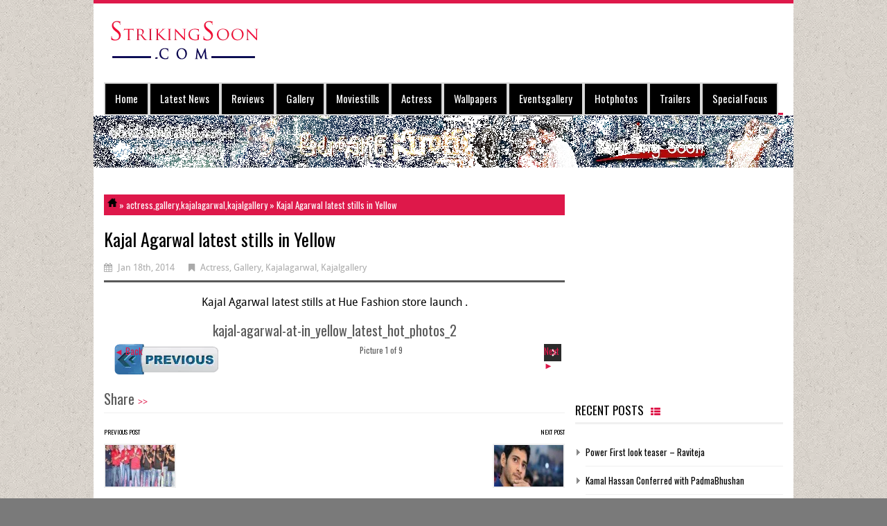

--- FILE ---
content_type: text/html; charset=utf-8
request_url: https://strikingsoon.in/kajal-agarwal-latest-stills-in-yellow/nggallery/image/kajal-agarwal-at-in_yellow_latest_hot_photos_2
body_size: 7766
content:
<!DOCTYPE html>
<html lang="en-US" prefix="og: http://ogp.me/ns#">
<head profile="http://gmpg.org/xfn/11">
  <meta http-equiv="content-type" content="text/html; charset=utf-8">
  <link rel="profile" href="https://gmpg.org/xfn/11">
  <link rel="stylesheet" href="/wp-content/themes/StrikingSoon/style.css" type="text/css" media="screen">
  <link rel="shortcut icon" href="/wp-content/uploads/2013/10/favicon.png">
  <meta name="viewport" content="initial-scale=1, width=device-width">
  <link rel="alternate" type="application/rss+xml" title="StrikingSoon.com RSS Feed" href="/feed/">
  <link rel="alternate" type="application/atom+xml" title="StrikingSoon.com Atom Feed" href="/feed/atom/">
  <link rel="pingback" href="/xmlrpc.php">
  <title>Kajal Agarwal latest stills in Yellow - StrikingSoon.com</title>
  <meta name="description" content="Actress Kajal Agarwal latest stills in yellow dress at Hue Fashion store launch . Kajal in yellow dress HOT photos , kajal agarwal latest pics in yellow .">
  <link rel="canonical" href="/kajal-agarwal-latest-stills-in-yellow/">
  <meta property="og:locale" content="en_US">
  <meta property="og:type" content="article">
  <meta property="og:title" content="Kajal Agarwal latest stills in Yellow - StrikingSoon.com">
  <meta property="og:description" content="Actress Kajal Agarwal latest stills in yellow dress at Hue Fashion store launch . Kajal in yellow dress HOT photos , kajal agarwal latest pics in yellow .">
  <meta property="og:url" content="https://strikingsoon.in/kajal-agarwal-latest-stills-in-yellow/">
  <meta property="og:site_name" content="StrikingSoon.com">
  <meta property="article:tag" content="kajal agarwal">
  <meta property="article:tag" content="kajal agarwal at hue fashion store launch stills">
  <meta property="article:tag" content="kajal agarwal hot pics">
  <meta property="article:tag" content="kajal agarwal in yellow">
  <meta property="article:tag" content="kajal agarwal in yellow hot">
  <meta property="article:tag" content="kajal agarwal latest photos in yellow dress">
  <meta property="article:tag" content="Kajal Agarwal latest stills in Yellow">
  <meta property="article:tag" content="kajal agarwal strikingsoon hot images">
  <meta property="article:tag" content="kajal garwal yellow dress latest pics">
  <meta property="article:tag" content="kajal in yellow dress latest images">
  <meta property="article:tag" content="kajal in yellow latest HOT pictures">
  <meta property="article:section" content="actress">
  <meta property="article:section" content="gallery">
  <meta property="article:section" content="kajalagarwal">
  <meta property="article:section" content="kajalgallery">
  <meta property="article:published_time" content="2014-01-18T08:18:45+00:00">
  <meta property="article:modified_time" content="2014-01-18T08:25:23+00:00">
  <meta property="og:image" content="https://strikingsoon.in/wp-content/uploads/2014/01/Kajal-Agarwal-latest-stills_in_yellow_hot_image.jpg">
  <meta property="og:image" content="https://strikingsoon.in/wp-content/uploads/2014/01/Kajal-Agarwal-latest-stills_in_yellow_hot_image-300x214.jpg">
  <link rel="alternate" type="application/rss+xml" title="StrikingSoon.com » Feed" href="/feed/">
  <link rel="alternate" type="application/rss+xml" title="StrikingSoon.com » Comments Feed" href="/comments/feed/">
  <link rel="alternate" type="application/rss+xml" title="StrikingSoon.com » Kajal Agarwal latest stills in Yellow Comments Feed" href="/kajal-agarwal-latest-stills-in-yellow/feed/">
  <link rel="stylesheet" id="NextGEN-css" href="/wp-content/plugins/nextgen-gallery/css/nggallery.css" type="text/css" media="screen">
  <link rel="stylesheet" id="thickbox-css" href="/wp-includes/js/thickbox/thickbox.css" type="text/css" media="all">
  <link rel="stylesheet" id="mgn-fontawesome-css" href="/wp-content/themes/StrikingSoon/css/font-awesome.css" type="text/css" media="all">
  <link rel="stylesheet" id="mgn-responsive-css" href="/wp-content/themes/StrikingSoon/responsive.css" type="text/css" media="all">
  <link rel="stylesheet" id="magneo-oswald-css" href="https://fonts.googleapis.com/css?family=Oswald&ver=3.7.1" type="text/css" media="all">
  <script type="text/javascript" src="/wp-includes/js/jquery/jquery.js"></script>
  <script type="text/javascript" src="/wp-includes/js/jquery/jquery-migrate.min.js"></script>
  <script type="text/javascript" src="/wp-content/plugins/nextgen-gallery/js/jquery.cycle.all.min.js"></script>
  <script type="text/javascript" src="/wp-content/plugins/nextgen-gallery/js/ngg.slideshow.min.js"></script>
  <script type="text/javascript" src="/wp-content/themes/StrikingSoon/js/selectivizr-min.js"></script>
  <script type="text/javascript" src="/wp-content/themes/StrikingSoon/js/css3-mediaqueries.js"></script>
  <link rel="EditURI" type="application/rsd+xml" title="RSD" href="/xmlrpc.php">
  <link rel="wlwmanifest" type="application/wlwmanifest+xml" href="/wp-includes/wlwmanifest.xml">
  <link rel="shortlink" href="/?p=11416">
  <style type="text/css" id="custom-background-css">
  body.custom-background { background-color: #7A7A7A; background-image: url('/wp-content/themes/StrikingSoon/images/dots.png'); background-repeat: repeat; background-position: top center; background-attachment: scroll; }
  </style>
  <style type="text/css">

  #scontent a:hover,
  .footwid li a:hover,
  .singlemeta ul li a:hover,
  .post a,
  a:hover,
  .home h3 a:hover,
  .show-social span,
  ol.commentlist li ul.children:before,
  ol.commentlist li .comment-author .fn, 
  #bottom .widget h4,
  .view-all i,
  .widget-title h4 i,
  h3.widhead i,
  .three-desc h3 a:hover, 
  #bottom #wp-calendar caption,
  h3.widhead,h3.side-cat i,h2.high-cat i, h2.top-cat i,a.view-all,.head-comm sup,.head-comm .comm a {
        color:#de184a;
  } 

  #top {
        border-top:5px solid #de184a;
  }

  #bottom {
        border-bottom:5px solid #de184a;
  }

  .mainmenu {
        border-bottom: 3px solid #de184a;
  }

  .ptitle {
        border-bottom: 2px solid #de184a;
  }

  li.current-menu-item > a {
        border-left: 1px solid #de184a !important;
        border-right: 1px solid #de184a !important;
  }

  .myflex,.unoslider_indicator a.unoslider_indicator_active,.flex-control-paging li a.flex-active,.criti,.feedburner-button,#commentform #submit,.mgn-login,li.current-menu-item > a,.sf-menu li li,.sf-menu li li li,.sscover,.ei-title h2,.ei-slider-thumbs li.ei-slider-element,.ol.commentlist li .reply a,#bcs,#wp-calendar th,#wp-calendar #next,#wp-calendar #prev,#wp-calendar td a ,.rate span,.rmore,.unos h3,ol.commentlist li .reply a,.pagehead h1 span,.pagination .current,.pagination a:hover,.sf-menu li:hover, .sf-menu li.sfHover,
  .sf-menu a:focus,.sf-menu a:hover,.sf-menu a:active,.top-span,.ribbon,.top-tabs ul li a,.tag a:hover,#tag a:hover,.tagcloud a:hover,.social-icons img:hover,.slider-caro-head,.break-news h3.side-cat,.lay-one .clock, .lay-two .clock, .top-first .clock, .top-item .clock, .two-cat-top-item .clock, .first-news-pic .clock,.rel-time span {
        background : #de184a;
  }

  .search-head,.ei-slider-thumbs li a:hover,a#prev5,a#next5,.unoslider_timer,.next:hover,.prev:hover,.vidplay:hover,.flexslider:hover .flex-next:hover,.flexslider:hover .flex-prev:hover,.tipsy-inner,.mgn-login, #commentform #submit, input[type="submit"]  {
        background-color : #de184a;
  }

  @media screen and (min-width:1041px) {

  #wrapper, #bottom, #footer,.category-slider {
     max-width: 980px !important;
     padding: 15px;
  }

  .top-content {
        padding: 0 15px;
  }

  .topmenu {
        max-width: 1010px;
  }

  #top {
        max-width: 1010px;
        width: 100%;
        padding: 15px 0 0;
  }

  .mainmenu {
        margin-left: 15px;
        margin-right: 15px;
  }

  .img-one {
        width: 310px;
  }

  .img-three {
        width: 410px;
  }

  .img-four,
  .img-five {
        width: 252px;
  }

  #blog-content .cat-img-one,
  #blog-content .cat-img-four {
        width: 250px;
  }

  #blog-content .cat-img-two,
  #blog-content .cat-img-three {
        width: 412px;
  }

  #blog-content,
  #blog-content .slider-cover li img {
        width: 665px !important;
  }

  #blog-content .top-first ul li, 
  #blog-content .top-rest ul li {
        width: 322px;
        margin-right: 20px;
  }

  #blog-content .top-first ul li:last-child {
        margin-right: 0;
  }

  #blog-content .list-inner .top-rest ul li {
        width: 310px;
        margin-right: 15px;
  }

  .sideboxes {
        max-width: 300px;
        margin-left: 15px;
  }

  .sideboxes-left {
        max-width: 300px;
        margin-right: 15px;
  }

  }



  </style>
</head>
<body class="single single-post postid-11416 single-format-standard custom-background wpb-js-composer js-comp-ver-3.6.13 vc_responsive">  <ins data-ad-channel="b1abb8ba140ddacf357f0dd10203906a" data-biqdiq-init></ins>

  <div id="top">
    <div class="top-content">
      <div class="logo">
        <a href="/" title="StrikingSoon.com"><img src="/wp-content/uploads/2013/10/ss_r-b_wp_logo-copy.png" alt="StrikingSoon.com"></a> <img src="" height="0" width="0" alt="">
        <div class="banner">
          <ins class="adsbygoogle" style="display:inline-block;width:728px;height:90px" data-ad-client="ca-pub-9266290705632603" data-ad-slot="2341347770"></ins> 
          <script>


          (adsbygoogle = window.adsbygoogle || []).push({});
          </script>
        </div>
      </div>
    </div>
    <div class="clear"></div>
    <div class="mainmenu">
      <ul id="primary-menu" class="sf-menu">
        <li id="menu-item-3595" class="menu-item menu-item-type-custom menu-item-object-custom menu-item-3595">
          <a href="/">Home</a>
        </li>
        <li id="menu-item-843" class="menu-item menu-item-type-custom menu-item-object-custom menu-item-843">
          <a href="/movies/news">Latest News</a>
        </li>
        <li id="menu-item-839" class="menu-item menu-item-type-custom menu-item-object-custom menu-item-839">
          <a href="/movies/moviereviews">Reviews</a>
        </li>
        <li id="menu-item-840" class="menu-item menu-item-type-custom menu-item-object-custom menu-item-840">
          <a href="/movies/gallery">Gallery</a>
        </li>
        <li id="menu-item-5247" class="menu-item menu-item-type-taxonomy menu-item-object-category menu-item-5247">
          <a href="/movies/moviestills/">moviestills</a>
        </li>
        <li id="menu-item-5244" class="menu-item menu-item-type-taxonomy menu-item-object-category current-post-ancestor current-menu-parent current-post-parent menu-item-5244">
          <a title="actress galleries" href="/movies/actress/">Actress</a>
        </li>
        <li id="menu-item-5246" class="menu-item menu-item-type-taxonomy menu-item-object-category menu-item-5246">
          <a href="/movies/wallpapers/">wallpapers</a>
        </li>
        <li id="menu-item-5245" class="menu-item menu-item-type-taxonomy menu-item-object-category menu-item-5245">
          <a href="/movies/eventsgallery/">eventsgallery</a>
        </li>
        <li id="menu-item-4371" class="menu-item menu-item-type-taxonomy menu-item-object-category menu-item-4371">
          <a href="/movies/hotphotos/">hotphotos</a>
        </li>
        <li id="menu-item-841" class="menu-item menu-item-type-custom menu-item-object-custom menu-item-841">
          <a href="/movies/trailers">Trailers</a>
        </li>
        <li id="menu-item-5251" class="menu-item menu-item-type-taxonomy menu-item-object-category menu-item-5251">
          <a href="/movies/special-focus/">special focus</a>
        </li>
      </ul>
    </div>
    <center>
      <a href="/movies/autonagarsurya/" title="autonagar surya audio launch live"><img src="/wp-content/uploads/2014/01/ANS-Banner.gif"></a>
    </center>
    <center>
      <ins class="adsbygoogle" style="display:inline-block;width:728px;height:15px" data-ad-client="ca-pub-9266290705632603" data-ad-slot="4049702571"></ins> 
      <script>


      (adsbygoogle = window.adsbygoogle || []).push({});
      </script>
    </center>
    <div class="clear"></div>
  </div>
  <div id="wrapper">
    <div id="blog-content">
      <div id="bcs">
        <a class="homeicon" href="/">Home</a> » <a href="/movies/actress/" title="View all posts in actress" rel="category tag">actress</a>,<a href="/movies/gallery/" title="View all posts in gallery" rel="category tag">gallery</a>,<a href="/movies/kajalagarwal/" title="View all posts in kajalagarwal" rel="category tag">kajalagarwal</a>,<a href="/movies/kajalgallery/" title="View all posts in kajalgallery" rel="category tag">kajalgallery</a> » Kajal Agarwal latest stills in Yellow
      </div>
      <div id="post-11416" class="post-11416 post type-post status-publish format-standard hentry category-actress category-gallery category-kajalagarwal category-kajalgallery tag-kajal-agarwal tag-kajal-agarwal-at-hue-fashion-store-launch-stills tag-kajal-agarwal-hot-pics tag-kajal-agarwal-in-yellow tag-kajal-agarwal-in-yellow-hot tag-kajal-agarwal-latest-photos-in-yellow-dress tag-kajal-agarwal-latest-stills-in-yellow tag-kajal-agarwal-strikingsoon-hot-images tag-kajal-garwal-yellow-dress-latest-pics tag-kajal-in-yellow-dress-latest-images tag-kajal-in-yellow-latest-hot-pictures">
        <div class="singletitle">
          <h2>Kajal Agarwal latest stills in Yellow</h2>
        </div>
        <div class="singlemeta">
          <ul>
            <li><span class="bg-color"><i class="icon-calendar"></i> Jan 18th, 2014</span></li>
            <li><span class="bg-color"><i class="icon-bookmark"></i> <a href="/movies/actress/" title="View all posts in actress" rel="category tag">actress</a>, <a href="/movies/gallery/" title="View all posts in gallery" rel="category tag">gallery</a>, <a href="/movies/kajalagarwal/" title="View all posts in kajalagarwal" rel="category tag">kajalagarwal</a>, <a href="/movies/kajalgallery/" title="View all posts in kajalgallery" rel="category tag">kajalgallery</a></span></li>
          </ul>
        </div>
        <center></center>
        <div class="clear"></div>
        <h5 style="text-align: center;"><span style="color: #000000;"><img class="aligncenter size-medium wp-image-11440" alt="Kajal Agarwal latest stills in Yellow dress HOT pics" src="/wp-content/uploads/2014/01/Kajal-Agarwal-latest-stills_in_yellow_hot_image-300x214.jpg" width="0" height="0">Kajal Agarwal latest stills at Hue Fashion store launch .</span></h5>
        <p style="text-align: center;"></p>
        <div class="ngg-imagebrowser" id="ngg-imagebrowser-113-11416">
          <h3>kajal-agarwal-at-in_yellow_latest_hot_photos_2</h3>
          <div class="pic">
            
          </div>
          <div class="ngg-imagebrowser-nav">
            <div class="back">
              <a class="ngg-browser-prev" id="ngg-prev-2998" href="/kajal-agarwal-latest-stills-in-yellow/nggallery/image/kajal-agarwal-at-in_yellow_latest_hot_photos_9">◄ Back</a>
            </div>
            <div class="next">
              <a class="ngg-browser-next" id="ngg-next-2992" href="/kajal-agarwal-latest-stills-in-yellow/nggallery/image/kajal-agarwal-at-in_yellow_latest_hot_photos_3">Next ►</a>
            </div>
            <div class="counter">
              Picture 1 of 9
            </div>
            <div class="ngg-imagebrowser-desc">
              <p></p>
            </div>
          </div>
        </div>
        <div class="clear"></div>
        <div class="social-box">
          <div class="show-social">
            <h3>Share <span>>></span>
</h3>
          </div>
          <div class="social-connect">
            <ul>
              <li>
                <a href="" class="twitter-share-button" data-url="https://strikingsoon.in/kajal-agarwal-latest-stills-in-yellow/" data-text="Kajal Agarwal latest stills in Yellow" data-lang="en">tweet</a> 
                <script>

                !function(d,s,id){var js,fjs=d.getElementsByTagName(s)[0];if(!d.getElementById(id)){js=d.createElement(s);js.id=id;js.src="//platform.twitter.com/widgets.js";fjs.parentNode.insertBefore(js,fjs);}}(document,"script","twitter-wjs");
                </script>
              </li>
              <li><iframe src="https://www.facebook.com/plugins/like.php?href=/kajal-agarwal-latest-stills-in-yellow/&layout=button_count&show_faces=false&width=90&action=like&colorscheme=light&height=21" style="border:none; overflow:hidden; width:90px; height:21px;"></iframe></li>
              <li>
                <div class="g-plusone" data-size="medium" data-href="/kajal-agarwal-latest-stills-in-yellow/"></div>
                <script type="text/javascript">
                          (function() {
                                var po = document.createElement('script'); po.type = 'text/javascript'; po.async = true;
                                po.src = 'https://apis.google.com/js/plusone.js';
                                var s = document.getElementsByTagName('script')[0]; s.parentNode.insertBefore(po, s);
                          })();
                </script>
              </li>
              <li>
                <script type="text/javascript" src="//assets.pinterest.com/js/pinit.js"></script><img src="//assets.pinterest.com/images/PinExt.png" alt="pinterest" title="Pin It">
              </li>
              <li><span class="mail-icon"></span></li>
              <li><span class="mail-icon"><img src="/wp-content/themes/StrikingSoon/images/printer.png" alt="print" title="Print this article"></span></li>
            </ul>
          </div>
        </div>
        <div class="clear"></div>
      </div>
      <div class="clear"></div>
      <div class="postlink">
        <div class="postlinkleft">
          <h3>Previous Post</h3>
          <div class="prevlink-img">
            <a href="/ccl-4-telugu-warriors-logo-launch-gallery/" rel="prev"><img width="150" height="60" src="/wp-content/uploads/2014/01/CCL-4-Telugu-Warriors-Team-Logo-Launch-Event-Gallery-54-150x60.jpg" class="attachment-mgn-eislidernav wp-post-image" alt="ccl 4 telugu warriors"></a>
          </div>
<a href="/ccl-4-telugu-warriors-logo-launch-gallery/">CCL 4 telugu warriors logo launch gallery</a>
        </div>
        <div class="postlinkright">
          <h3>Next Post</h3>
          <div class="nextlink-img">
            <a href="/mahesh-babu-back-in-action/" rel="next"><img width="150" height="60" src="/wp-content/uploads/2014/01/mahesh-babu-aagadu1-150x60.jpg" class="attachment-mgn-eislidernav wp-post-image" alt="mahesh babu aagadu"></a>
          </div>
<a href="/mahesh-babu-back-in-action/">Mahesh Babu Back in Action</a>
        </div>
      </div>
      <div class="clear"></div>
      <h3 class="related">Related Posts</h3>
      <div class="related-post">
        <ul>
          <li>
            <a href="/kajal-hot-yevadu-stills/" title="Go to Kajal HOT in yevadu stills"></a>
            <div class="rel-time">
              <span>January 8, 2014</span>
            </div>
            <div class="clear"></div>
<a href="/kajal-hot-yevadu-stills/" rel="bookmark" title="Permanent Link to Kajal HOT in yevadu stills">Kajal HOT in yevadu stills</a>
          </li>
          <li>
            <a href="/kajal-agarwal-at-asiavision-awards/" title="Go to Kajal Agarwal at AsiaVision Awards"><img width="166" height="100" src="/wp-content/uploads/2013/11/kajal_agarwal_hot_asia_vision_awards-166x100.jpg" class="attachment-mgn-rectangle wp-post-image" alt="kajal agarwal at asia vision awards"></a>
            <div class="rel-time">
              <span>November 21, 2013</span>
            </div>
            <div class="clear"></div>
<a href="/kajal-agarwal-at-asiavision-awards/" rel="bookmark" title="Permanent Link to Kajal Agarwal at AsiaVision Awards">Kajal Agarwal at AsiaVision Awards</a>
          </li>
        </ul>
      </div>
      <div class="clear"></div>
      <div id="disqus_thread"></div>
      <script type="text/javascript">
      /* <![CDATA[ */
      var disqus_url = 'https://strikingsoon.in/kajal-agarwal-latest-stills-in-yellow/';
      var disqus_identifier = '11416 https://strikingsoon.in/?p=11416';
      var disqus_container_id = 'disqus_thread';
      var disqus_domain = 'disqus.com';
      var disqus_shortname = 'strikingsoonin';
      var disqus_title = "Kajal Agarwal latest stills in Yellow";
        var disqus_config = function () {
        var config = this; // Access to the config object
        config.language = '';

        /*
           All currently supported events:
            * preData — fires just before we request for initial data
            * preInit - fires after we get initial data but before we load any dependencies
            * onInit  - fires when all dependencies are resolved but before dtpl template is rendered
            * afterRender - fires when template is rendered but before we show it
            * onReady - everything is done
         */

        config.callbacks.preData.push(function() {
            // clear out the container (its filled for SEO/legacy purposes)
            document.getElementById(disqus_container_id).innerHTML = '';
        });
                config.callbacks.onReady.push(function() {
            // sync comments in the background so we don't block the page
            var script = document.createElement('script');
            script.async = true;
            script.src = '?cf_action=sync_comments&post_id=11416';

            var firstScript = document.getElementsByTagName( "script" )[0];
            firstScript.parentNode.insertBefore(script, firstScript);
        });
                this.page.remote_auth_s3 = 'W10= 38b1da515daa9dfb388a431aaf9053c5ef38e796 1390687084';
      this.page.api_key = 'ZUCz8bCMN1rUTbTVeQUIYpbfLQkevCQWt59F0aWOKQSqeNliv9tqgkmup7PWfyQw';
      this.sso = {
          name: "StrikingSoon.com",
          button: "",
          icon: "",
          url: "https://strikingsoon.in/wp-login.php",
          logout: "https://strikingsoon.in/wp-login.php?action=logout",
          width: "800",
          height: "700"
      }    };
      /* ]]> */
      </script> 
      <script type="text/javascript">


      /* <![CDATA[ */
      var DsqLocal = {
        'trackbacks': [
        ],
        'trackback_url': "http:\/\/strikingsoon.in\/kajal-agarwal-latest-stills-in-yellow\/trackback\/"    };
      /* ]]> */
      </script> 
      <script type="text/javascript">


      /* <![CDATA[ */
      (function() {
      var dsq = document.createElement('script'); dsq.type = 'text/javascript';
      dsq.async = true;
      dsq.src = '//' + disqus_shortname + '.' + 'disqus.com' + '/embed.js?pname=wordpress&pver=2.74';
      (document.getElementsByTagName('head')[0] || document.getElementsByTagName('body')[0]).appendChild(dsq);
      })();
      /* ]]> */
      </script>
      <center>
        <ins class="adsbygoogle" style="display:inline-block;width:728px;height:15px" data-ad-client="ca-pub-9266290705632603" data-ad-slot="4049702571"></ins> 
        <script>


        (adsbygoogle = window.adsbygoogle || []).push({});
        </script>
      </center>
    </div>
    <div class="sideboxes">
      <ul>
        <li>
          <div class="widget">
            <div class="textwidget">
              <ins class="adsbygoogle" style="display:inline-block;width:336px;height:280px" data-ad-client="ca-pub-9266290705632603" data-ad-slot="2008030898"></ins> 
              <script>


              (adsbygoogle = window.adsbygoogle || []).push({});
              </script>
            </div>
            <div class="clear"></div>
          </div>
        </li>
        <li>
          <div class="widget">
            <div class="widget-title">
              <h4><span>Recent Posts<i class="icon-th-list"></i></span></h4>
              <div class="side-right-line"></div>
            </div>
            <ul>
              <li>
                <a href="/power-first-look-teaser-raviteja/">Power First look teaser – Raviteja</a>
              </li>
              <li>
                Kamal Hassan Conferred with PadmaBhushan
              </li>
              <li>
                <a href="/1-nenokkadine-time-top-4/">1-Nenokkadine in All Time Top 4 !!</a>
              </li>
              <li>
                <a href="/disha-pandey-latest-photos/">Disha Pandey Latest Photos</a>
              </li>
              <li>
                <a href="/raviteja-power-movie-stills/">Raviteja Power Movie Stills</a>
              </li>
            </ul>
            <div class="clear"></div>
          </div>
        </li>
        <li>
          <div class="widget">
            <div class="textwidget">
              <ins class="adsbygoogle" style="display:inline-block;width:300px;height:600px" data-ad-client="ca-pub-9266290705632603" data-ad-slot="6158890979"></ins> 
              <script>


              (adsbygoogle = window.adsbygoogle || []).push({});
              </script>
            </div>
            <div class="clear"></div>
          </div>
        </li>
        <li>
          <div class="widget">
            <div class="widget-title">
              <h4><span><a href="/movies/actress/">Category</a><i class="icon-th-list"></i></span></h4>
              <div class="side-right-line"></div>
            </div>
            <div class="fea-list">
              <ul>
                <li>
                  <div class="sideimg"><img width="354" height="170" src="/wp-content/uploads/2014/01/Disha_Pandey_Latest_Photos-354x170.jpg" class="attachment-mgn-slider wp-post-image" alt="Disha_Pandey_Latest_Photos"></div>
                  <h3><a href="/disha-pandey-latest-photos/" rel="bookmark" title="Permanent Link toDisha Pandey Latest Photos">Disha Pandey Latest Photos</a></h3>
<span class="clock"><i class="icon-calendar-empty"></i> Jan 25th, 2014 /</span> <span class="comm"><i class="icon-comments"></i><a href="/disha-pandey-latest-photos/#respond" title="Comment on Disha Pandey Latest Photos"><span class="dsq-postid" rel="11757 https://strikingsoon.in/?p=11757">0</span></a></span>
                  <p>Disha Pandey Photos,Disha Pandey Latest Photos,Disha Pandey Latest Images</p>
                </li>
                <li>
                  <div class="sideimg"><img width="353" height="170" src="/wp-content/uploads/2014/01/Archana_Panchami_Stills-353x170.jpg" class="attachment-mgn-slider wp-post-image" alt="Archana_Panchami_Stills"></div>
                  <h3><a href="/archana-panchami-movie-stills/" rel="bookmark" title="Permanent Link toArchana Panchami Movie Stills">Archana Panchami Movie Stills</a></h3>
<span class="clock"><i class="icon-calendar-empty"></i> Jan 25th, 2014 /</span> <span class="comm"><i class="icon-comments"></i><a href="/archana-panchami-movie-stills/#respond" title="Comment on Archana Panchami Movie Stills"><span class="dsq-postid" rel="11750 https://strikingsoon.in/?p=11750">0</span></a></span>
                  <p>Archana Panchami Movie Photos,Archana Panchami Movie stils,Archana Panchami Movie Images</p>
                </li>
                <li>
                  <div class="sideimg"><img width="380" height="170" src="/wp-content/uploads/2014/01/Anushka-At-Blue-Cross-Pet-Carnival-Event-141-380x170.jpg" class="attachment-mgn-slider wp-post-image" alt="Anushka-At-Blue-Cross-Pet-Carnival-Event-141"></div>
                  <h3><a href="/anushka-blue-cross-pet-carnival-press-meet/" rel="bookmark" title="Permanent Link toAnushka at Blue Cross Pet Carnival Press Meet">Anushka at Blue Cross Pet Carnival Press Meet</a></h3>
<span class="clock"><i class="icon-calendar-empty"></i> Jan 24th, 2014 /</span> <span class="comm"><i class="icon-comments"></i><a href="/anushka-blue-cross-pet-carnival-press-meet/#respond" title="Comment on Anushka at Blue Cross Pet Carnival Press Meet"><span class="dsq-postid" rel="11745 https://strikingsoon.in/?p=11745">0</span></a></span>
                  <p>Actress Anushka at Blue Cross Pet Carnival Press Meet – Photos .</p>
                </li>
                <li>
                  <div class="sideimg"><img width="359" height="170" src="/wp-content/uploads/2014/01/Priyamani_Latest_Photoshoot-359x170.jpg" class="attachment-mgn-slider wp-post-image" alt="Priyamani_Latest_Photoshoot"></div>
                  <h3><a href="/priyamani-latest-photoshoot/" rel="bookmark" title="Permanent Link toPriyamani Latest Photoshoot">Priyamani Latest Photoshoot</a></h3>
<span class="clock"><i class="icon-calendar-empty"></i> Jan 24th, 2014 /</span> <span class="comm"><i class="icon-comments"></i><a href="/priyamani-latest-photoshoot/#respond" title="Comment on Priyamani Latest Photoshoot"><span class="dsq-postid" rel="11718 https://strikingsoon.in/?p=11718">0</span></a></span>
                  <p>Priyamani Latest Photoshoot,Priyamani Latest Photoshoot Pics,Priyamani Latest Photoshoot Stills</p>
                </li>
                <li>
                  <div class="sideimg"><img width="380" height="170" src="/wp-content/uploads/2014/01/Tamanna_Hot-380x170.jpg" class="attachment-mgn-slider wp-post-image" alt="tamanna hot"></div>
                  <h3><a href="/tamanna-hot-stills/" rel="bookmark" title="Permanent Link toTamanna HOT stills">Tamanna HOT stills</a></h3>
<span class="clock"><i class="icon-calendar-empty"></i> Jan 21st, 2014 /</span> <span class="comm"><i class="icon-comments"></i><a href="/tamanna-hot-stills/#respond" title="Comment on Tamanna HOT stills"><span class="dsq-postid" rel="11624 https://strikingsoon.in/?p=11624">0</span></a></span>
                  <p>Actress Tamanna HOT stills – Photos Collection</p>
                </li>
                <li style="list-style: none; display: inline">
                  <div class="clear"></div>
                </li>
              </ul>
            </div>
          </div>
        </li>
      </ul>
    </div>
    <div class="clear"></div>
  </div>
  <div class="bottomcover">
    <div id="bottom">
      <ul>
        <li class="footwid">
          <div class="textwidget"></div>
        </li>
      </ul>
      <div class="clear"></div>
    </div>
    <div class="clear"></div>
  </div>
  <div id="footer">
    <div class="foottext">
      All Rights Reserved .
    </div>
    <div class="social-icons">
      <ul></ul>
    </div>
    <div class="clear"></div>
  </div>
  <script type="text/javascript">
    // <![CDATA[
        var disqus_shortname = 'strikingsoonin';
        (function () {
            var nodes = document.getElementsByTagName('span');
            for (var i = 0, url; i < nodes.length; i++) {
                if (nodes[i].className.indexOf('dsq-postid') != -1) {
                    nodes[i].parentNode.setAttribute('data-disqus-identifier', nodes[i].getAttribute('rel'));
                    url = nodes[i].parentNode.href.split('#', 1);
                    if (url.length == 1) url = url[0];
                    else url = url[1]
                    nodes[i].parentNode.href = url + '#disqus_thread';
                }
            }
            var s = document.createElement('script'); s.async = true;
            s.type = 'text/javascript';
            s.src = '//' + 'disqus.com/forums/' + disqus_shortname + '/count.js';
            (document.getElementsByTagName('HEAD')[0] || document.getElementsByTagName('BODY')[0]).appendChild(s);
        }());
    //]]>
  </script> 
  <script type="text/javascript">


               var infolink_pid =1093711; var infolink_wsid = 5; var infolinks_pv = "1.0.0";
  </script> 
  <script type="text/javascript">

  tb_pathToImage = "https://strikingsoon.in/wp-includes/js/thickbox/loadingAnimation.gif";tb_closeImage = "https://strikingsoon.in/wp-includes/js/thickbox/tb-close.png";
  </script> 
  <script type="text/javascript">


  /* <![CDATA[ */
  var thickboxL10n = {"next":"Next >","prev":"< Prev","image":"Image","of":"of","close":"Close","noiframes":"This feature requires inline frames. You have iframes disabled or your browser does not support them.","loadingAnimation":"http:\/\/strikingsoon.in\/wp-includes\/js\/thickbox\/loadingAnimation.gif","closeImage":"http:\/\/strikingsoon.in\/wp-includes\/js\/thickbox\/tb-close.png"};
  /* ]]> */
  </script> 
  <script type="text/javascript" src="/wp-includes/js/thickbox/thickbox.js"></script> 
  <script type="text/javascript" src="/wp-content/themes/StrikingSoon/js/jquery-ui-custom.min.js"></script> 
  <script type="text/javascript" src="/wp-content/themes/StrikingSoon/js/superfish.js"></script> 
  <script type="text/javascript" src="/wp-content/themes/StrikingSoon/js/osmplayer.magic.js"></script> 
  <script type="text/javascript" src="/wp-content/themes/StrikingSoon/js/hoverIntent.js"></script> 
  <script type="text/javascript" src="/wp-content/themes/StrikingSoon/js/jquery.eislideshow.js"></script> 
  <script type="text/javascript" src="/wp-content/plugins/js_composer/assets/lib/flexslider/jquery.flexslider-min.js"></script> 
  <script type="text/javascript" src="/wp-content/themes/StrikingSoon/js/jquery.carofred.js"></script> 
  <script type="text/javascript" src="/wp-content/themes/StrikingSoon/js/jquery.easing.1.3.js"></script> 
  <script type="text/javascript" src="/wp-content/themes/StrikingSoon/js/tabs.js"></script> 
  <script type="text/javascript" src="/wp-content/themes/StrikingSoon/js/tinynav.min.js"></script> 
  <script type="text/javascript" src="/wp-content/themes/StrikingSoon/js/magneo.js"></script> 
  <script type="text/javascript" src="/wp-content/themes/StrikingSoon/js/tweet.js"></script>
<script defer src="https://static.cloudflareinsights.com/beacon.min.js/vcd15cbe7772f49c399c6a5babf22c1241717689176015" integrity="sha512-ZpsOmlRQV6y907TI0dKBHq9Md29nnaEIPlkf84rnaERnq6zvWvPUqr2ft8M1aS28oN72PdrCzSjY4U6VaAw1EQ==" data-cf-beacon='{"version":"2024.11.0","token":"f9f66709c947492894fa35da87d8e870","r":1,"server_timing":{"name":{"cfCacheStatus":true,"cfEdge":true,"cfExtPri":true,"cfL4":true,"cfOrigin":true,"cfSpeedBrain":true},"location_startswith":null}}' crossorigin="anonymous"></script>
</body>
</html>


--- FILE ---
content_type: text/html; charset=utf-8
request_url: https://accounts.google.com/o/oauth2/postmessageRelay?parent=https%3A%2F%2Fstrikingsoon.in&jsh=m%3B%2F_%2Fscs%2Fabc-static%2F_%2Fjs%2Fk%3Dgapi.lb.en.OE6tiwO4KJo.O%2Fd%3D1%2Frs%3DAHpOoo_Itz6IAL6GO-n8kgAepm47TBsg1Q%2Fm%3D__features__
body_size: 162
content:
<!DOCTYPE html><html><head><title></title><meta http-equiv="content-type" content="text/html; charset=utf-8"><meta http-equiv="X-UA-Compatible" content="IE=edge"><meta name="viewport" content="width=device-width, initial-scale=1, minimum-scale=1, maximum-scale=1, user-scalable=0"><script src='https://ssl.gstatic.com/accounts/o/2580342461-postmessagerelay.js' nonce="WO5PXGsKg0yo2qC0TLaYKA"></script></head><body><script type="text/javascript" src="https://apis.google.com/js/rpc:shindig_random.js?onload=init" nonce="WO5PXGsKg0yo2qC0TLaYKA"></script></body></html>

--- FILE ---
content_type: text/css;charset=UTF-8
request_url: https://strikingsoon.in/wp-content/themes/StrikingSoon/style.css
body_size: 14624
content:
/*

Theme Name:Magneo
Theme URI: http://www.themerack.net
Description: A Premium News Magazine theme
Author: drsankarl
Author URI: www.themerack.net
Version: 2.0.1
License: GNU General Public License v2.0
License URI: http://www.gnu.org/licenses/gpl-2.0.html
Tags: three-columns,flexible-width,custom-colors,custom-menu,featured-images,theme-options,threaded-comments

*/


/*

#Index#

# Font-face
# General
# Wordpress-Default
# Header
# Header1
# Wrapper
# Search
# 404
# Readmore
# Bread Crumps
# Pagination
# Navigation Menu/sf-menu
# Post related Single/category/archive
# Comments
# Elastic slider
# Unoslider
# Flexslider
# Video player
# Reviews
# Homepage News Category Blocks
# Sidebar widgets
# Latest Post and Blog Style
# Footer
# Media Queries

*/


/*font-face*/

@font-face {
    font-family: 'Oswald';
    src: url('font/Oswald.eot');
    src: url('font/Oswald.eot?#iefix') format('embedded-opentype'),
         url('font/Oswald.woff') format('woff'),
         url('font/Oswald.ttf') format('truetype'),
         url('font/Oswald.svg#Oswald') format('svg');
    font-weight: normal;
    font-style: normal;

}

@font-face {
    font-family: 'DroidSans';
    src: url('font/DroidSans-webfont.eot');
    src: url('font/DroidSans-webfont.eot?#iefix') format('embedded-opentype'),
         url('font/DroidSans-webfont.woff') format('woff'),
         url('font/DroidSans-webfont.ttf') format('truetype'),
         url('font/DroidSans-webfont.svg#DroidSans') format('svg');
    font-weight: normal;
    font-style: normal;

}

/*General*/

html, 
body, 
div, 
span, 
applet, 
object, 
iframe, 
h1, 
h2, 
h3, 
h4, 
h5, 
h6, 
p, 
blockquote, 
pre, 
a, 
abbr, 
acronym, 
address, 
big, 
cite, 
code, 
del, 
dfn, 
em, 
font, 
img, 
ins, 
kbd, 
q, 
s, 
samp, 
small, 
strike, 
strong, 
sub, 
sup, 
tt, 
var, 
b, 
u, 
i, 
center, 
dl, 
dt, 
dd, 
ol, 
ul, 
li, 
fieldset, 
form, 
label, 
legend, 
table, 
caption, 
tbody, 
tfoot, 
thead, 
tr, 
th, 
td {
	margin: 0;
	padding: 0;
	border: 0;
	outline: 0;
	font-size: 100%;
	vertical-align: baseline;
	background: transparent;
}

sub {
	vertical-align: sub;
}

sup {
	vertical-align: super;
}

body {
	margin: 0 auto;
	width: 100%;
	background: #7A7A7A;
	font-family: 'Oswald',Helvetica, Arial, sans-serif;
	font-size: 13px;
}

p {
	line-height: 1.6;
	color: #404040;
}

a {
	font-family: 'Oswald',Helvetica, Arial, sans-serif;
}

.home h3 a {
	color: #555555;
}

.home h3 a:hover {
	color: #F33D55;
}

p,
span,
span a {
	font-family: 'DroidSans',Helvetica, Arial, sans-serif;	
}

h1,
h2,
h3,
h4,
h5,
h6 {
	font-family: 'Oswald',Helvetica, Arial, sans-serif;
	font-weight: normal !important;
}

h1 {
	font-size: 32px; 
}

h2 {
	font-size: 26px; 
}

h3 {
	font-size: 20px;
} 

h4 {
	font-size: 18px;
} 

h5 {
	font-size: 16px; 
}

h6 {
	font-size: 14px;
} 

a {
	color: #000000;
	text-decoration: none;
	outline: none;
	-webkit-transition: all ease 0.3s;
	-moz-transition: all ease 0.3s;
	-o-transition: all ease 0.3s;
	transition: all ease 0.3s;
}

a:hover {
	color: #F33D55;
	text-decoration: none;
}

.clear {
	clear: both;
}

.clear-tabs {
	clear: both;
}

img:hover {
	opacity: 0.8;
}

li {

}

/* Use this if class clear is not ok*/

.clearfix:after {
	content: ".";
	display: block;
	clear: both;
	visibility: hidden;
	line-height: 0;
	height: 0;
}

.clearfix {
	display: inline-block;
}

html[xmlns] .clearfix {
	display: block;
}

* html .clearfix {
	height: 1%;
}

/*Wordpress Default*/

blockquote {
	background: #f2f2f2 url(images/doublequote.png) no-repeat left 10px; 
	font-style: normal; 
	margin: 10px 0; 
	padding:15px 15px 15px 50px;
}

code, 
pre {
	display: block;
	background: #F0F0F0; 
	border: 1px solid #DADADA; 
	margin-top: 10px; 
	padding: 10px;
}

img.centered {
	display: block; 
	margin-left: auto; 
	margin-right: auto;
}

img.alignright {
	margin: 10px 0 10px 15px; 
	display: inline;
}

img.alignleft {
	margin: 10px 15px 10px 0; 
	display: inline;
}

.wp-caption.aligncenter {
	display: block; 
	margin-left: auto; 
	margin-right: auto
}

.wp-caption.alignright {
	float:right; 
	margin:0 0 15px 15px;
}

.wp-caption.alignleft {
	float:left; 
	margin:0 15px 15px 0;
}
.wp-caption {
	text-align: center;
	background: #eee;
	padding: 4px 0 5px 0;
	margin: 10px 10px;
}
.wp-caption img {
	margin: 0 0 5px 0;
	padding: 0;
	border: 0;
}
.wp-caption p.wp-caption-text {
	margin: 0;
	padding: 0;
	font-size: 11px;
	font-weight: normal;
	line-height: 12px;
	color: #444;
}	
.alignright {
	float: right;
}

.alignleft {
	float: left;
}

.left{
	float: left;
}

.right{
	float: right;
}

.gallery-caption {
	text-align:center;
}

.sticky {}

.bypostauthor {}

.noside{
	text-align:center;
	padding:10px;
}

.hide{
	display: none;
}


/*Theme Styles*/

/* Header*/

#top {
	max-width: 1010px;
	width: 100%;
	padding: 5px 0 0;
	margin: 0 auto;
	background: #FFFFFF;
	position: relative;
	text-transform: capitalize;
	border-top: 2px solid #F33D55;
}

.top-border {
	padding-top: 1px;
}

.top-content {
	padding: 0 5px;
}

.logo {
	margin: 0 auto 5px;
	width: 100%;
	overflow: hidden;
}

.logo img {
	margin-right: 5px;
	float: left;
}

h1.logo {
	font-size: 40px;
	margin: 0 auto;
	text-align: center;
	padding-top: 5px;
	font-weight: normal;
	text-shadow: 2px 2px 0 #FFFFFF;
	border-right: 1px solid #000000;
}

.mgn-date {
	float: right;
	padding: 10px;
	color: #595959;
	font-size: 12px;
}

.mgn-date ul li {
	list-style: none;
	display: inline;
}

.small-social-icons-one,.small-social-icons-two {
	float: left;
}

.small-social-icons-one ul li,.small-social-icons-two ul li {
	list-style: none;
	margin-bottom: 8px;
}

.small-social-icons-one ul li {
	margin-right: 10px;
}

/* Header1*/

#top {
	max-width: 1010px;
	width: 100%;
	padding: 5px 0 0;
	margin: 0 auto;
	background: #FFFFFF;
	position: relative;
	text-transform: capitalize;
	border-top: 2px solid #F33D55;
}

.top-border {
	padding-top: 1px;
}

.top-content {
	padding: 0 5px;
}

.logo {
	margin: 0 auto 5px;
	width: 100%;
	overflow: hidden;
}

.logo img {
	margin-right: 5px;
	float: left;
}

h1.logo {
	font-size: 40px;
	margin: 0 auto;
	text-align: center;
	padding-top: 5px;
	font-weight: normal;
	text-shadow: 2px 2px 0 #FFFFFF;
	border-right: 1px solid #000000;
}

.mgn-date {
	float: right;
	padding: 10px;
	color: #595959;
	font-size: 12px;
}

.mgn-date ul li {
	list-style: none;
	display: inline;
}

.small-social-icons-one,.small-social-icons-two {
	float: left;
}

.small-social-icons-one ul li,.small-social-icons-two ul li {
	list-style: none;
	margin-bottom: 8px;
}

.small-social-icons-one ul li {
	margin-right: 10px;
}

/* header banner */


.banner {
	margin: 0px auto;
	text-align: right;
}
.banner-large {
	margin: 0 auto;
	float: right;
}
.banner img,.banner-large img {
	margin-right: 0;
}

/* header1 banner */


.banner {
	margin: 0px auto;
	text-align: right;
}
.banner-large {
	margin: 0 auto;
	float: right;
}
.banner img,.banner-large img {
	margin-right: 0;
}

/* Main Wrapper*/

#wrapper {
	margin: 0 auto;
	position: relative;
	background: #FFFFFF;
	overflow: hidden;
	max-width: 980px;
	padding: 15px;
	width: 100%;
}

/* Main content holder */

#content {
	float: left;
	max-width: 465px;
	width: 100%;
	height: 100%;
	display: inline;
	overflow: hidden;
}

#blog-content {
	float: left;
	max-width: 665px;
	width: 100%;
	height: 100%;
	display: inline;
	overflow: hidden;
}

#content-full {
	float: left;
	width: 100%;
	height: 100%;
	padding: 10px 0 0 0;
	margin: 10px 0 30px 0;
	display: inline;
	overflow: hidden;
}

#content-404 {
	width: 100%;
	height: 100%;
	display: inline;
	overflow: hidden;
}



/* Footer Social Icons*/


.social-icons {
	float: right;
	overflow: hidden;
	padding: 5px 0;
}

.social-icons li {
	float: left;
	list-style: none;
	margin-right: 4px;
}

.social-icons img {
	background: #2B2B2B;
}

.social-icons img:hover {
	background: #F33D55;
	-webkit-transition: all ease 0.3s;
	-moz-transition: all ease 0.3s;
	-o-transition: all ease 0.3s;
	transition: all ease 0.3s;
}


/* Search */

.widget .searchform {
	background: #F0F0F0;
	padding: 10px;
}

.s {
	width: 100px;
	padding: 11px 5px;
	border: 1px solid #DADADA;
	background :#FFFFFF url(images/search.png) no-repeat right !important;
	color: #7A7A7A;
	font-style: italic;
}

.stitle {
	margin-bottom: 30px;
	padding :0 0 30px;
	border-bottom: 3px solid #595959;
	overflow: hidden;
	text-align: center;
}

.stitle h2 {
	font-size: 30px;
	margin: 15px auto;
}

.error-title {
	margin-bottom: 30px;
	padding :0 0 20px;
	overflow: hidden;
	text-align: center;
}

.error-title h2 {
	font-size: 100px;
	margin: 15px auto;
	text-shadow: 5px 5px 0px #fff, 7px 7px 0px #000;
}

.error-title p {
	max-width: 320px;
	margin: 0 auto;
	line-height: 1.9;
}

.search-error {
	text-align: center;
}

.search-error input[type="text"] {
	max-width: 320px;
	width: 50%;
}

.search-head {
	text-align: center;
	background :#F33D55 url(images/searchbig.png) no-repeat left !important;
	padding: 5px;
}

.search-head span {
	color: #7A7A7A;
}

.search-result .rmore {
	color: #000000;
}


/* 404 */


.black-border {
	margin: 30px auto;
	background: url(images/right-line-small.jpg) repeat-x;
	height: 3px;
	width: 75%;
}

.firsthere,.secondthere,.thirdhere {
	width: 32%;
	float: left;
}

.firsthere li,.secondthere li,.thirdhere ul li {
	list-style: none;
	padding: 10px 0;
	border-bottom: 1px solid #DADADA;
}

.firsthere h2,.secondthere h2,.thirdhere h2 {
	font-size: 22px;
	font-weight: normal;
	padding-bottom: 5px;
	border-bottom: 3px solid #595959;
	margin-bottom: 10px;
}

.firsthere,.secondthere {
	margin-right: 2%;
}


/* Read More */


.rmore {
	background: #F33D55;
	float: left;
	margin: 10px 0 0;
	padding: 5px;
}

a.rmore {
	color: #FFFFFF;
}

a.rmore:hover {
	color:#7A7A7A;
}
	
.ei-title .rmore {
	margin-bottom: 0;
}


.ei-title a.rmore {
	color: #FFFFFF;
}

.ei-title a.rmore:hover {
	color: #000000;
}

/* Navigation Menu */


.topmenu {
	margin: 0 auto 10px;
	background: #FFFFFF;
	height: 33px;
	box-shadow: -1px 3px 12px #d9d9d9 inset;
}

.topmenu .sf-menu li {
	border-right: none;
	border-left: none;
}

.topmenu .sf-menu li a {
	color: #595959;
}

.topmenu .sf-menu li a:hover {
	color: #fff;
}

.topmenu .sf-menu li li {
	background: #f5f5f5;
}

.topmenu .sf-menu li li li {
	background: #F5F5F5;
}

.topmenu .sf-menu li a {
	padding: 10px 15px;
	border: none;
}

.topmenu .sf-menu li:hover ul,
.topmenu .sf-menu li.sfHover ul {
	left:	0;
	top:2.7em; /* match top ul list item height */
	z-index:99;
}

.topmenu .sf-menu li li a,.topmenu .sf-menu li li li a {
	padding: 7px;
	border-right: none;
	border-bottom: 1px solid #F0F0F0;
}

.topmenu .sf-sub-indicator {
	right:3px; 
	top: 11px;
}

.topmenu .sf-sub-indicator {
	background:url('images/arrows-colour.png') no-repeat -10px -100px; /* 8-bit indexed alpha png. IE6 gets solid image only */
}

.mainmenu {
	margin: 0 15px;
	height: 44px;
	border-bottom: 3px solid #F33D55;
}

.sf-menu, .sf-menu * {
	margin:0;
	padding:0;
	list-style:none;
}

.sf-menu {
	line-height:1.0;
}

.sf-menu ul {
	position:absolute;
	top:-999em;
	width:12em; /* left offset of submenus need to match (see below) */
}

.sf-menu ul li {
	width:100%;
}

.sf-menu li:hover {
	visibility:inherit; /* fixes IE7 'sticky bug' */
}

.sf-menu li {
	float:left;
	position:relative;
}

.sf-menu li:first-child {
	border-left: none;
}

.sf-menu a {
	display:block;
	position:relative;
}

.sf-menu li li,
.sf-menu li li li {
	background:#F33D55;
}

.mainmenu .sf-menu li li a,
.mainmenu .sf-menu li li li a {
	border-right: none;
	border-left: none;
}

li.current-menu-item {
	border-right: none;
}

li.current-menu-item > a {
	background: #F33D55;
	color: #FFFFFF !important;
	border-left: 1px solid #F33D55 !important;
	border-right: 1px solid #F33D55 !important;
}

.sf-menu li:hover ul,
.sf-menu li.sfHover ul {
	left:	0;
	top:3.5em; /* match top ul list item height */
	z-index:99;
}

ul.sf-menu li:hover li ul,
ul.sf-menu li.sfHover li ul {
	top:-999em;
}

ul.sf-menu li li:hover ul,
ul.sf-menu li li.sfHover ul {
	left:	12em; /* match ul width */
	top:0;
}

ul.sf-menu li li:hover li ul,
ul.sf-menu li li.sfHover li ul {
	top:-999em;
}

ul.sf-menu li li li:hover ul,
ul.sf-menu li li li.sfHover ul {
	left:	12em; /* match ul width */
	top:0;
}


/*** NAV SKIN ***/


.sf-menu {
	float:left;
}

#primary-menu.sf-menu li a {
	font-size: 15px;
	border:  2px solid #DADADA;

}

.mainmenu .sf-menu li a {
	padding:14px 14px 15px;
	color: #FFFFFF;
	background:#000000;
}

.mainmenu .sf-menu li a.sf-with-ul {
	padding: 14px 1.3em 15px;
}

.sf-menu li li a,
.sf-menu li li li a {
	padding:0.75em;	
}

.sf-menu li a:hover,.sf-menu li li a:hover,.sf-menu li li li a:hover {
	color: #FFF06E;	
}

.sf-menu li li,.sf-menu li li li {
	border-right:1px;
	border-left: none;
}

.sf-menu a, 
.sf-menu a:visited  { /* visited pseudo selector so IE6 applies text colour*/
	color:#FFFFFF;
}


.sf-menu li:hover, 
.sf-menu li.sfHover,
.sf-menu a:focus, 
.sf-menu a:hover, 
.sf-menu a:active {
	background:#00B26D;
	color: #FFFFFF;
	outline:0;
}


/*** arrows **/


.sf-menu a.sf-with-ul {
	padding-right:2.25em;
	min-width:1px; /* trigger IE7 hasLayout so spans position accurately */
}

.sf-sub-indicator {
	position:absolute;
	display:block;
	right:.5em;
	top:1.1em; /* IE6 only */
	width:10px;
	height:10px;
	text-indent:-999em;
	overflow:hidden;
	background:url('images/arrows-colour.png') no-repeat -10px -100px; /* 8-bit indexed alpha png. IE6 gets solid image only */
}

a > .sf-sub-indicator {  /* give all except IE6 the correct values */
	background-position:0 -100px; /* use translucent arrow for modern browsers*/
}

/* apply hovers to modern browsers */
a:focus > .sf-sub-indicator,
a:hover > .sf-sub-indicator,
a:active > .sf-sub-indicator,
li:hover > a > .sf-sub-indicator,
li.sfHover > a > .sf-sub-indicator {
	background-position: -10px -100px; /* arrow hovers for modern browsers*/
}

/* point right for anchors in subs */
.sf-menu ul .sf-sub-indicator { background-position:  -10px 0; }
.sf-menu ul a > .sf-sub-indicator { background-position:  0 0;top: 1.1em }
/* apply hovers to modern browsers */
.sf-menu ul a:focus > .sf-sub-indicator,
.sf-menu ul a:hover > .sf-sub-indicator,
.sf-menu ul a:active > .sf-sub-indicator,
.sf-menu ul li:hover > a > .sf-sub-indicator,
.sf-menu ul li.sfHover > a > .sf-sub-indicator {
	background-position: -10px 0; /* arrow hovers for modern browsers*/
	top: 1.2em;
}


.tinynav { 
display: none; 
}

.fallbackmenu {
	margin: 10px auto;
	background: #F33D55;
	padding: 10px;
}


/* Bread Crumps*/


#bcs {
	color: #FFFFFF;
	font-family: 'Oswald',Helvetica, Arial, sans-serif;
	list-style: none;
	background: #F33D55;
	padding: 5px;
}

#bcs a {
	color: #FFFFFF;
}

#bcs a:hover {
	color: #000000;
}

#bcs ul {
	list-style: none;
}

.homeicon {
	background: url(images/homeicon.png) no-repeat;
	text-indent: -9999px;
	height: 13px;
	width: 14px;
	display: inline-block;
}


/* post related for single,category,search,archive.php */


.post-thumbnail img {
	margin-right: 5px;
}

.post-meta {
	padding:5px 0 0 0;
}

.singleimg img {
	margin: 0 auto;
	width: 100%;
}

.searchimg {
	margin-right: 15px;
	float: left;
}

.postimg {
	margin-right: 10px;
	width: 200px;
	height: 200px;
	padding: 3px;
	background: #FFFFFF;
	border:  1px solid #DADADA;
}

.singletitle {
	width:100%;
	margin: 0 auto 5px;
	color: #000000;
	text-align: left;
}

.singlemeta {
	border-bottom: 3px solid #595959;
	overflow: hidden;
	margin-bottom :15px;
}

.singlemeta i {
	margin-right: 5px;
}

.singlemeta ul li {
	list-style: none;
	margin-right: 20px;
	margin-bottom: 5px;
	padding: 5px 0;
	color: #000000;
	text-transform: capitalize;
	float: left;
}

.singlemeta ul li a {
	font-family: 'Droidsans',Helvetica, Arial, sans-serif;
}

.post .singlemeta ul li {
	list-style: none;
}

.post .singlemeta ul {
	margin-left : 0;
}

.singlemeta ul li a {
	color: #AAAAAA;
}

.singlemeta ul li a:hover {
	color: #F33D55;
}

.singlemeta span {
	color: #7A7A7A;
}

span.bg-color {
	color: #AAAAAA;
}

.category {
	margin: 0 auto 15px;
}

span.author {
	margin-right: 5px;
	font-size: 11px;
	color: #AAAAAA;
	text-transform: capitalize;
}

.author i {
	margin-right: 5px;
}

.clock {
	font-size: 11px;
	color: #AAAAAA;
	margin-right: 5px;
}

.clock .date {
	font-size: 20px;
	font-weight: bold;
}

.clock .month {
	text-transform: uppercase;
}

.clock i {
	margin-right: 3px;
}

.date-cal {
	font-size: 25px;
}

.comm {
	font-size: 11px;
	color: #AAAAAA;
}

.comm i {
	margin-right: 5px;
}

.comm a {
	color: #AAAAAA;
}

.comm a:hover {
	color: #000000;
}

.post {
	padding: 15px 0;
	color: #595959;
	overflow: hidden;
}

.post a {
	color: #299DFF;
}

.post h2 a {
	color: #000000;
}

.cat-margin {
	margin-top: 15px;
}

.cat-info p {
	padding: 10px;
	background: #F0F0F0;
	margin-bottom: 15px;
}

.cat-post {
	margin: 15px 0 15px 0;
	color: #000000;
	overflow: hidden;
}

.cat-post ul li {
	width: 48.5%;
	margin-right: 3%;
	margin-bottom: 15px;
	float: left;
	list-style: none;
}

.cat-post ul li:nth-child(2n) {
	margin-right: 0;
}

.cat-post .singlemeta ul li {
	float: none;
	font-family: 'DroidSans',Helvetica, Arial, sans-serif;
	margin-top: 10px;
	padding: 0;
	width: 100%;
}

.cat-post .ptitle h2 {
	font-family: 'Oswald',Helvetica, Arial, sans-serif;
	color: #FFFFFF;
	padding: 0 0;
	font-size: 25px;
	font-weight: normal;
}

.post p {
	margin-top: 15px;
	line-height: 1.7;
	color: black;
}

.cat-post p {
	margin-top: 10px;
	line-height: 1.7;
	color: black;
}


.cat-content {
	padding: 10px;
	background: #F0F0F0;
	overflow: hidden;
}

.cat-content .singleimg {
	margin-bottom: 10px;
}

.cat-content span.bg-color a {
	color: #AAAAAA;
}

.cat-content span.cat-span a {
	color: #AAAAAA;
}

.cat-span {
	color: #AAAAAA;
	font-size: 11px;
	text-transform: capitalize;
}

.cat-gap {
	color: #AAAAAA;
	font-size: 11px;
	margin-left: 5px;
}

.cat-content span i {
	margin-right: 3px;
}

.post .rev-cover ul{
	margin:0;	
}

.post ol,
.post ul {
	margin: 0 0 25px 10px;
}

.post ul li {
	list-style: inside disc;
}

.post ol li {
	list-style: inside decimal;
}

.post li {
	margin: 0 0 5px ;
}

.post table {
	width: 100%;
	border: 1px solid #DADADA;
	background-color: #F5F5F5;
	border-collapse: separate;
	border-spacing: 0;
}

.post table td,
.post table th {	
	border-top: 1px solid white;
	border-bottom: 1px solid #DADADA;
	color: #555;
}

.post table th {
	font-weight: normal;
	padding: 7px 7px 8px;
	text-align: left;
	line-height: 1.3;
	font-size: 14px;
}
		
.post table td {
	font-size: 12px;
	padding: 4px 7px 4px;
	vertical-align: top;
}

.format-status p {
	background: #F5F5F5;
	padding: 10px;
	border: 1px solid #DADADA;
}

.right-icons {
	float: right;
	margin: 2px;
}

.mail-icon {
	float: left;
	margin-left: 25px;
}

.pagehead {
	text-align: center;
	color: #000000;
	margin-bottom: 25px;
	max-width: 655px;
	width: 100%;
}

.pagehead h1 {
	font-weight: normal;
	font-size: 25px;
	text-transform: uppercase;
}

.pagehead h1 span {
	background: #F33D55;
	padding :5px 10px;
	color: #FFFFFF;
}

.singlepost {
	margin: 10px auto;
	max-width: 680px;
	width: 100%;
	padding: 5px;
}

.entry {
	margin: 10px auto;
}

.entry .rmore {
	float: right;
}

.entry a:hover {
	color: #7A7A7A;
}

.entry p {
	margin: 0 0 10px 0;
	padding: 5px 0;
}

.postcontent {
	margin: 0 0 0 2px;
	width: 95%;
}

.postlink {
	margin: 5px auto 15px;
	overflow: hidden;
	padding-bottom: 15px;
	border-bottom: 3px solid #595959;
}

.postlinkright-full,
.postlinkright {
	text-align: right;
}

.postlinkleft {
	float: left;
	width: 49%;
	margin-right :2%;
}

.postlinkleft h3 {
	text-align: left;
	text-transform: uppercase;
	font-size: 9px;
	margin-bottom :10px;
}

.postlinkright {
	float: left;
	width: 49%;
}

.postlinkright-full {
float: left;
width: 100%;
}

.postlinkright-full h3,
.postlinkright h3 {
	text-align: right;
	text-transform: uppercase;
	font-size: 9px;
	margin-bottom :10px;
}

.postlinkright-full a,
.postlinkright a,
.postlinkleft a  {
	font-size: 16px;
}

.prevlink-img img, 
.nextlink-img img {
	width: 100px;
	height: 60px;
	background: #F0F0F0;
	padding: 2px;
	margin-bottom: 7px;
}

h3.auth {
	font-size: 20px;
	font-weight: normal;
	color: #595959;
	
}

.authorarc {
	margin: 0 auto 15px;
	padding: 15px 15px 15px 0;
	background: #F5F5F5;
	border: 1px solid #F0F0F0;
	overflow: hidden;
}

.authorarc p {
	margin-bottom: 15px;
}

.authorarc ul li {
	float: left;
	margin-right: 5px;
	list-style: none;
}

.authorarc i {
	color: #FFFFFF;
}

.authorarc i:hover {
	color: #000000;
}

.authorinfo {
	margin: 5px auto 15px;
	padding: 15px 0;
	background: #F5F5F5;
	border: 1px solid #F0F0F0;
	overflow: hidden;
}

.authorinfo h3 {
	text-transform: capitalize;
	font-weight: normal;
	color: #595959;
	font-size: 15px;
}

.author-bio {
	border: #ddd solid 1px;
	padding: 10px;
}

img.avatar {
	float: left;
	margin-left: 15px;
	margin-right: 15px;
	padding: 2px;
	background: #F0F0F0;
}

.widget img.avatar {
	margin-left: 0;
	margin-right: 15px;
}

.tabbed img.avatar {
	margin-left: 0;
}

#author-text p {
	font-size: 11px;
	margin: 5px 0;
}

.related-post {
	margin: 5px auto 15px;
	padding: 10px 0;
	overflow: hidden;
}

.related-post li {
	list-style: none;
	width: 125px;
	margin-right: 15px;
	float: left;
	padding: 9px;
	position: relative;
	border: 1px solid #F0F0F0;
}

.related-post li:last-child {
	margin-right: 0;
}

.related-post li img {
	width: 100%;
	margin-bottom: 10px;
}

h3.related {
	font-size: 20px;
	font-weight: normal;
	padding: 5px 0;
	border-bottom: 3px solid #595959;
	color: #595959;
}

.rel-time {
	top: 25px;
	left: 20px;
	position: absolute;
	color: #FFFFFF;
}

.rel-time span {
	background: #F33D55;
	padding: 5px;
}

.right-line {
	border-top: 3px solid #000000;
	width: 100%;
	margin-top: -12px;
	margin-bottom: 20px;
}

.side-right-line {
	border-top: 3px solid #F0F0F0;
	width: 100%;
	margin-top: 5px;
	margin-bottom: 20px;
}

.below-line {
	background: url(images/right-line-small.jpg) repeat-x;
	height: 2px;
	width: 100%;
	margin-bottom: 15px;
}

.rec-below-line {
	background: url(images/right-line-small.jpg) repeat-x;
	height: 2px;
	width: 100%;
	margin-bottom: 20px;


}


/* Comments */


#commentsbox {
	margin: 0;
}

h3#comments {
	font-size: 20px;
	font-weight: normal;
	padding: 15px 0 10px 30px;
	margin-top: 10px;
	background: url(images/coms.png) left no-repeat;
	color: #595959;
	border-bottom: 3px solid #595959;
	margin-bottom: 10px;
}

li.recentcomments {
	padding: 10px 0;
}

ol.commentlist {
	margin: 0;
	clear: both;
	overflow: hidden;
	list-style: none;
}

ol.commentlist li {
	margin: 5px 0;
	line-height: 18px;
	padding: 10px 0 10px 10px;
}

ol.commentlist li ul.children:before {
	content: '------>';
	margin-left: 35px;
	color: #F33D55;
}

ol.commentlist li .comment-author {
	color: #7A7A7A;
	font-size: 16px;
	text-transform: uppercase;
	margin-bottom: 5px;
}

.says {
	display: none;
}

ol.commentlist li .comment-author a:link, 
ol.commentlist li .comment-author a:visited {
	text-decoration: none !important ;
}

ol.commentlist li .comment-author .fn {
	color: #F33D55;
	margin-right: 2px;
}

cite.fn {
	color: #eee;
	font-style: normal;
}

.comment-body {
	border-bottom: 1px solid #F0F0F0;
	padding-bottom: 15px;
}

ol.commentlist li .comment-author .avatar {
	float: right;
	background: #F0F0F0;
	padding: 2px;
}

ol.commentlist li .comment-meta {
	font-size: 10px;
	font-family: 'DroidSans',Helvetica, Arial, sans-serif;
	margin-left: 5px;
}

ol.commentlist li .comment-meta .commentmetadata {
	color: #7A7A7A;
}

ol.commentlist li .comment-meta a {
	text-decoration: none !important ;
	font-family: 'DroidSans',Helvetica, Arial, sans-serif;
	color: #7A7A7A;
}

ol.commentlist li p {
	line-height: 22px;
	margin-left: 5px;
	color: #2B2B2B;
	font-size: 12px;
}

ol.commentlist li .reply {
	margin-top: 10px;
	margin-left: 5px;
	font-size: 10px;
}

ol.commentlist li .reply a {
	background: #F33D55;
	color: #FFFFFF;
	text-decoration: none;
	padding: 3px 10px;
}

ol.commentlist li .reply a:hover {
	color: #FFFFFF;
}

ol.commentlist li ul.children {
	list-style: none;
	margin: 1em 0 0;
	text-indent: 0;
}

ol.commentlist li ul.children li.depth-2 {
	margin: 0 0 0 50px;
}

ol.commentlist li ul.children li.depth-3 {
	margin: 0 0 0 50px;
}

ol.commentlist li ul.children li.depth-4 {
	margin: 0 0 0 50px;
}

ol.commentlist li ul.children li.depth-5 {
	margin: 0 0 0 50px;
}	

.comment-nav {
	padding: 5px;
	height: 20px;
}

.comment-nav a:link, .comment-nav a:visited {
	color: #7A7A7A;
}

#comment-sec {
	margin: 10px auto;
}

#comment-sec h3 {
	font-size: 20px;
	font-weight: normal;
	padding: 5px 0;
	border-bottom: 1px solid #F0F0F0;
	color: #595959;
}

#commentform {
	padding: 10px 0;
}

#commentform p {
	margin: 5px 0;
	color: #7A7A7A;
}

#commentform #submit {
	float: left;
}

#comment-sec label {
	padding: 5px 0;
}

#comment-sec label small {
	font-size: 10px;
}

#comment-sec input {
	margin-bottom: 10px;
	padding: 5px 5px;
	margin: 0 10px 10px 0;
	background: #F0F0F0;
	border: #ddd solid 1px;
	color: #02070F;
}

#commentform input {
	width: 50%;
	display: block;
	margin-top: 10px;
}

.comment-form-comment label {
	padding: 0 !important;
	display: block;
}

textarea#comment {
	background: #F0F0F0;
	border: #ddd solid 1px;
	width: 70%;
	margin: 10px 0 0 0;
	padding: 5px 5px;
	color: #7A7A7A;
}

#respond {
	margin-top: 15px;
}

small {
	font-size: 9px;
}

#wp-submit {
	width: 120px;
	padding: 4px;
	color: #000000;
	background: #F33D55;
	border: none;
}

.cancel-comment-reply {
	margin: 10px auto;
}


/* Elastic Slider */


.ei-slider {
	position: relative;
	width: 100%;
	max-width: 1200px;
	height: 380px;
	margin: 0 auto 25px;
}

ul.ei-slider-large,
ul.ei-slider-thumbs {
	margin: 0 auto;
}

.ei-slider li {
	list-style: none;
}

.ei-slider-loading {
	width: 100%;
	height: 100%;
	position: absolute;
	top: 0;
	left: 0;
	z-index: 999;
	background: rgba(0, 0, 0, 0.9);
	color: #fff;
	text-align: center;
	line-height: 300px;
}

.ei-slider-large {
	height: 100%;
	width: 100%;
	position: relative;
	overflow: hidden;
}

.ei-slider-large li {
	position: absolute;
	top: 0;
	left: 0;
	overflow: hidden;
	height: 100%;
	width: 100%;
}

.ei-slider-large li img {
	width: 100%;
}

.ei-title h2 {
	position: absolute;
	color: #FFFFFF;
	font-size: 20px;
	background: #F33D55;
	padding: 10px;
}

.post .ei-title h2 {
	bottom: 70px;
}

.ei-title a {
	color: #FFFFFF;
}

.ei-title a:hover {
	color: #F0F0F0;
}

.ei-title h3 {
	position: absolute;
	font-size: 14px;
	line-height: 20px;
	max-width: 960px;
	width: 85%;
	left: 15px;
	bottom: 15px;
	padding: 10px;
	background: #2B2B2B;
	text-align: justify;
	font-weight: normal;
	font-family:  Helvetica, Arial, sans-serif;
	text-transform: none;
	color: #FFFFFF;
}

.ei-slider-thumbs {
	height: 5px;
	margin: 0 auto;
	position: relative;
}

.ei-slider-thumbs li {
	position: relative;
	float: left;
	height: 100%;
}

.ei-slider-thumbs li.ei-slider-element {
	top: 0;
	left: 0;
	position: absolute;
	height: 100%;
	z-index: 10;
	text-indent: -9000px;
	background: #F33D55;
}

.ei-slider-thumbs li a {
	display: block;
	text-indent: -9000px;
	background: #666;
	width: 100%;
	height: 100%;
	cursor: pointer;
	box-shadow: 0 1px 1px 0 rgba(0, 0, 0, 0.3), 0 1px 0 1px rgba(255, 255, 255, 0.5);
	transition: background 0.2s ease;
}

.ei-slider-thumbs li a:hover {
	background-color: #F33D55;
}

.ei-slider-thumbs li img {
	position: absolute;
	opacity: 0;
	z-index: 999;
	max-width: 100%;
	transition: all 0.4s ease;
}

.ei-slider-thumbs li:hover img {
	opacity: 1;
	bottom: 13px;
}


/* Flexslider */

.flexbug {
	position: relative;
	z-index: 100000;
}

.slides h4 {
	font-size: 16px;
	font-weight: normal;
	padding: 5px 0;
	margin-top: 5px;
}

.slides h4:hover {
	color: #FFFFFF;
	padding: 5px;
	-webkit-transition: all ease-in-out 0.3s;
	-moz-transition: all ease-in-out 0.3s;
	-o-transition: all ease-in-out 0.3s;
	transition: all ease-in-out 0.3s;
} 

#mainslider {
	margin: 0 0 10px;
}

.myflex {
	font-weight: normal;
	font-size: 16px;
	background: #F33D55;
	padding: 10px;
	position: absolute;
	bottom: 15px;
	left: 15px;
	width: 90%;
}

.myflex h3 {
	margin-bottom: 5px;
}

.myflex h3 a {
	color: #000000;
	font-size: 24px;
}

.myflex h3 a:hover {
	color: #FFFFFF !important;
}

.myflex li {
	font-size: 12px;
	color: #000000;
	float: left;
	margin-right: 10px;
	list-style: none;
}

.myflex li span {
	color: #000000;
}

.myflex li i {
	margin-right: 5px;
}

.myflex li a {
	color: #000000;
}

.myflex li a:hover {
	color: #FFFFFF;
}

.myflex p {
	color:#FFFFFF;
	margin-top: 10px;
	font-size: 13px;
}

.myflex .rmore {
	border: 2px solid #FFFFFF;
	float: right;
	color: #FFFFFF;
}

.myflex a.rmore:hover {
	color: #000000;
}

/* Browser Resets */

.flex-container a:active,
.flexslider a:active,
.videoflexslider a:active,
.flex-container a:focus,
.flexslider a:focus  {
	outline: none;
}

.slides,
.videoflexslider a:focus  {
	outline: none;
}

.slides,
.flex-control-nav,
.flex-direction-nav {
	margin: 0; 
	padding: 0; 
	list-style: none;} 

/* FlexSlider Necessary Styles
*********************************/ 
.flexslider,
.videoflexslider {
	margin: 0; 
	padding: 0;
}

.flexslider .slides > li,
.videoflexslider .slides > li {
	display: none;
	position: relative; 
	-webkit-backface-visibility: hidden;
} /* Hide the slides before the JS is loaded. Avoids image jumping */

.flexslider .slides img,
.videoflexslider .slides img {
	width: 100%; 
	display: block;
}

.videoflexslider .slides img {
	 
}

.flex-pauseplay span {
	text-transform: capitalize;
}

#flexnav .slides > li {
	margin-right:5px;
}

/* Clearfix for the .slides element */

.slides:after {
	content: "."; 
	display: block; 
	clear: both; 
	visibility: hidden; 
	line-height: 0; 
	height: 0;
}
 
html[xmlns] .slides {
	display: block;
} 
* html .slides {
	height: 1%;
}

/* No JavaScript Fallback */

/* If you are not using another script, such as Modernizr, make sure you
 * include js that eliminates this class on page load */
.no-js .slides > li:first-child {display: block;}


/* FlexSlider Default Theme
*********************************/


.flexslider {
	margin: 0 0 30px;
	position: relative;
}

.videoflexslider {
	margin: 0 0 40px;
	position: relative;
}

.flex-viewport {
	max-height: 2000px; 
	-webkit-transition: all 1s ease; 
	-moz-transition: all 1s ease; 
	transition: all 1s ease;
}

.loading .flex-viewport {
	max-height: 300px;
}

.carousel li {
	margin-right: 10px;
	padding: 10px;
	background: #F0F0F0;
}

.flex-control-nav li {
	padding: 0;
}

.flex-direction-nav li {
	padding: 0;
}

/* Direction Nav */

.flex-direction-nav a {
	width: 30px; 
	height: 30px; 
	margin: -20px 0 0; 
	display: block; 
	background:#2B2B2B url(images/bg_direction_nav.png) no-repeat 0 0; 
	position: absolute; 
	top: 50%; 
	cursor: pointer; 
	text-indent: -9999px; 
	opacity: 0; 
	-webkit-transition: all .3s ease;
}

.flex-direction-nav .flex-next {
	background-position: 100% 0;
	right: -36px; 
}

.flex-direction-nav .flex-prev {
	left: -36px;
}

.flexslider:hover .flex-next {
	opacity: 0.8; 
	right: 5px;
}

.flexslider:hover .flex-prev {
	opacity: 0.8; 
	left: 5px;
}
.flexslider:hover .flex-next:hover, 
.flexslider:hover .flex-prev:hover {
	opacity: 1;
	background-color: #F33D55; 
}
.flex-direction-nav .flex-disabled { 
	cursor: default;
}

.myflex a:hover {
	color: #FFFFFF;
}

/* Control Nav */

.flex-control-nav {
	width: 100%; 
	position: absolute; 
	bottom: -25px; 
	text-align: center;
}

.flex-control-nav li {
	margin: 0 3px; 
	display: inline;
}

.flex-control-paging li a {
	width: 30px; 
	height: 7px; 
	display: inline-block; 
	background: #2B2B2B; 
	cursor: pointer; 
	text-indent: -9999px; 
	box-shadow: inset 0 0 3px rgba(0,0,0,0.3);
}

.flex-control-paging li a:hover { 
	background: #333; 
	background: rgba(0,0,0,0.7); 
}

.flex-control-paging li a.flex-active { 
	background: #F33D55;  
	cursor: default; 
}

.flex-control-thumbs {
	margin: 5px 0 0; 
	position: static; 
	overflow: hidden;
}

.flex-control-thumbs li {
	width: 25%; 
	float: left; 
	margin: 0;
}

.flex-control-thumbs img {
	width: 100%; 
	display: block; 
	opacity: .7; 
	cursor: pointer;
}

.flex-control-thumbs img:hover {
	opacity: 1;
}

.flex-control-thumbs .flex-active {
	opacity: 1; 
	cursor: default;
}

@media screen and (max-width: 860px) {
  .flex-direction-nav a {
	
}
}

/* Latest Posts and Category slider*/

.category-slider {
	overflow: hidden;
	position: relative;
	max-width: 980px;
	height: 300px;
	background: #FFFFFF;
	margin: 0 auto;
	padding: 15px;
	padding-bottom: 0 !important;
}

.category-slider .list_carousel li {
	margin-top: 0;
}

.ribbon {
	position: absolute;
	left: 0;
	top: 0;
	padding: 5px;
	font-size: 14px;
	width: 140px;
	text-align: center;
	color: #FFFFFF;
	background: #F33D55;
	z-index: 2;
}

.ribbon h4 {
	font-size: 17px;
}

.ribbon i {
	font-size: 17px;
	margin-right: 5px;
	color: #FFFFFF;
}

.ribbon a {
	color: #FFFFFF;
	text-transform: uppercase;
}

.ribbon a:hover {
	color: #000000;
}

a#next5 {
	position: absolute;
	top: 45%;
	right: -30px;
	background-color: #F33D55;
	opacity: 0.8;
	z-index: 100;
}

a#prev5 {
	position: absolute;
	top: 45%;
	left: -30px;
	opacity: 0.8;
	background-color: #F33D55;
	z-index: 100;
	border-right: none;
}

a#next5:hover,a#prev5:hover {
	background-color: #2B2B2B;
	opacity: 1;
}

.img-one,
.img-two,
.img-three,
.img-four,
.img-five {
	position: relative;
}


.img-one img,
.img-two img,
.img-three img,
.img-four img,
.img-five img {
	opacity: 1;
}

.img-one  {
	width: 358px;
	float: left;
}

.img-one-upper {
	height: 168px;
	border-bottom: 4px solid #FFFFFF;
	position: relative;
}

.img-one-upper img {
	height: 168px !important;
}

.img-one-lower img {
	height: 130px !important;
}

.one-desc {
	position: absolute;
	bottom: 0;
	left: 0;
	background: #2B2B2B;
	padding: 15px;
	opacity: 0.4;
}

.one-desc:hover {
	opacity: 1;
}

.one-desc h3 {
	font-size: 14px;
}

.one-desc h3 a {
	color: #FFFFFF;
}

.img-three {
	width: 511px;
	border-right: 4px solid #FFFFFF;
	border-left: 4px solid #FFFFFF;
	float: left;
}

.three-desc {
	position: absolute;
	bottom: 0;
	right: 0;
	width: 100%;
}

.three-desc-info {
	background: #2B2B2B;
	padding: 15px;
	border-top: 4px solid #FFFFFF;
	height: 80px;
	opacity: 0.9;
}

.three-desc-info a {
	color: #FFFFFF !important;
}

.three-desc-info span i {
	margin-right: 5px;
}

.three-desc-info span.clock,
.three-desc-info span.comm,
.three-desc-info span.comm a{
	color: #AAAAAA
}

.three-desc h3 {
	margin: 10px auto 5px;
}

.three-desc h3 a:hover {
	color: #F33D55;
}

.img-three img {
	height: 300px !important;
}


.img-four  {
	width: 290px;
	height: 138px;
	border-bottom: 4px solid #FFFFFF;
	float: left;
}

.img-four img {
	height: 138px !important;
}

.img-four img:hover {
	opacity: 1;
}

.img-five {
	width: 340px;
	height: 160px;
	float: left;
}

.img-five img {
	height: 160px !important;
}


/* Slider-carousel */

.slider-cover,
.slider-cover-full {
	position: relative;
}

.sc-nav {
	overflow: hidden;
	right: 15px;
	bottom: 13px;
	z-index: 10;
	display: block;
	position: absolute;
}

.slider-caro li {
	list-style: none;
	position: relative;
	float: left;
	margin-bottom: 0;
}

.slider-caro .rmore {
	background: #2B2B2B;
}

.slider-cover li img {
	width: 465px;
}

#blog-content .slider-cover li img {
		width: 665px;
	}

.slider-caro li a:hover {
	color: #FFFFFF;
}

.slider-caro .comm,
.slider-caro .comm a,
.slider-caro .clock {
	color: #000000;
}

.slider-caro p {
	margin-top: 10px;
	color: #FFFFFF;
}

.slider-caro-head {
	position: absolute;
	right: 0;
	top: 0;
	opacity: 0.9;
	height: 270px;
	padding: 15px;
	width: 175px;
	background: #F33D55;
}

.slider-caro-head h3 a {
	color: #000000;
}

.slider-caro-head h3 a:hover {
	color: #FFFFFF !important;
}

/* Category page */

.cat-img-one {
	width: 150px;
	height: 200px;
	margin-right: 3px;
	margin-bottom: 3px;
	float: left;
	position: relative;
}

.cat-img-one img {
	width: 100%;
	height: 200px;
}

.cat-img-two {
	width: 312px;
	height: 200px;
	float: left;
	margin-bottom: 3px;
	position: relative;
}

.cat-img-two img {
	width: 100%;
	height: 200px;
}

.cat-img-three {
	width: 285px;
	height: 200px;
	float: left;
	position: relative;
}

.cat-img-three img {
	width: 100%;
	height: 200px;
}

.cat-img-four {
	width: 177px;
	height: 200px;
	margin-left: 3px;
	float: left;
	position: relative;
}

.cat-img-four img {
	width: 100%;
	height: 200px;
}

.cat-img-desc {
	bottom: 0;
	left: 0;
	background: #2B2B2B;
	opacity: 0.9;
	position: absolute;
	padding: 10px;
}

.cat-img-desc a {
	color: #FFFFFF;
}

/* Video Player*/

.video-js {
	background-color: #000;
	position: relative;
	padding: 0;
	font-size: 10px;
	vertical-align: middle;
}

.video-js .vjs-tech {
	position: absolute;
	top: 0;
	left: 0;
	width: 100%;
	height: 100%;
}

body.vjs-full-window {
	padding: 0;
	margin: 0;
	height: 100%;
	overflow-y: auto;
}

.video-js.vjs-fullscreen {
	position: fixed;
	overflow: hidden;
	z-index: 1000;
	left: 0;
	top: 0;
	bottom: 0;
	top: 0;
	width: 100% !important ;
	height: 100% !important ;
}

.vjs-poster {
	margin: 0 auto;
	padding: 0;
	cursor: pointer;
	position: relative;
	width: 100%;
	max-height: 100%;
}

.video-js .vjs-text-track-display {
	text-align: center;
	position: absolute;
	bottom: 4em;
	left: 1em;
	top: 1em;
	font-family: "Helvetica Neue", Helvetica, Arial, sans-serif;
}

.video-js .vjs-text-track {
	display: none;
	color: #fff;
	font-size: 1.4em;
	text-align: center;
	margin-bottom: 0.1em;
	background: rgb(0, 0, 0);
	background: rgba(0, 0, 0, 0.5);
}

.video-js .vjs-subtitles {
	color: #fff;
}

.video-js .vjs-captions {
	color: #fc6;
}

.vjs-tt-cue {
	display: block;
}

.vjs-fade-in {
	visibility: visible !important ;
	opacity: 1 !important ;
	transition: visibility 0s 0s linear, opacity 0.3s linear;
}

.vjs-fade-out {
	visibility: hidden !important ;
	opacity: 0 !important ;
	transition: visibility 0s 1.5s linear, opacity 1.5s linear;
}

.vjs-default-skin .vjs-controls {
	position: absolute;
	bottom: 0;
	left: 0;
	top: 0;
	margin: 0;
	padding: 0;
	height: 2.6em;
	color: #fff;
	border-top: 1px solid #404040;
	background: #242424;
	visibility: hidden;
	opacity: 0;
}
.vjs-default-skin .vjs-control {
	position: relative;
	float: left;
	text-align: center;
	margin: 0;
	padding: 0;
	height: 2.6em;
	width: 2.6em;
}

.vjs-default-skin .vjs-control:focus {
	outline: 0;
}

.vjs-default-skin .vjs-control-text {
	border: 0;
	clip: rect(0 0 0 0);
	height: 1px;
	margin: -1px;
	overflow: hidden;
	padding: 0;
	position: absolute;
	width: 1px;
}

.vjs-default-skin .vjs-play-control {
	width: 5em;
	cursor: pointer !important ;
}

.vjs-default-skin.vjs-paused .vjs-play-control div {
	width: 15px;
	height: 17px;
	background: url('video-js.png');
	margin: 0.5em auto 0;
}

.vjs-default-skin.vjs-playing .vjs-play-control div {
	width: 15px;
	height: 17px;
	background: url('video-js.png') -25px 0;
	margin: 0.5em auto 0;
}

.vjs-default-skin .vjs-rewind-control {
	width: 5em;
	cursor: pointer !important ;
}

.vjs-default-skin .vjs-rewind-control div {
	width: 19px;
	height: 16px;
	background: url('video-js.png');
	margin: 0.5em auto 0;
}

.vjs-default-skin .vjs-mute-control {
	width: 3.8em;
	cursor: pointer !important ;
	float: right;
}

.vjs-default-skin .vjs-mute-control div {
	width: 22px;
	height: 16px;
	background: url('video-js.png') -75px -25px;
	margin: 0.5em auto 0;
}

.vjs-default-skin .vjs-mute-control.vjs-vol-0 div {
	background: url('video-js.png') 0 -25px;
}
.vjs-default-skin .vjs-mute-control.vjs-vol-1 div {
	background: url('video-js.png') -25px -25px;
}

.vjs-default-skin .vjs-mute-control.vjs-vol-2 div {
	background: url('video-js.png') -50px -25px;
}

.vjs-default-skin .vjs-volume-control {
	width: 5em;
	float: right;
}

.vjs-default-skin .vjs-volume-bar {
	position: relative;
	width: 5em;
	height: 0.6em;
	margin: 1em auto 0;
	cursor: pointer !important ;
	border-radius: 0.3em;
	background: #666;
}

.vjs-default-skin .vjs-volume-level {
	position: absolute;
	top: 0;
	left: 0;
	height: 0.6em;
	border-radius: 0.3em;
	background: #fff;
}

.vjs-default-skin .vjs-volume-handle {
	position: absolute;
	top: -0.2em;
	width: 0.8em;
	height: 0.8em;
	background: #ccc;
	left: 0;
	border: #fff solid 1px;
	border-radius: 0.6em;
}

.vjs-default-skin div.vjs-progress-control {
	position: absolute;
	left: 4.8em;
	top: 4.8em;
	height: 1.0em;
	width: auto;
	top: -1.3em;
	border-bottom: 1px solid #1F1F1F;
	border-top: 1px solid #222;
	background: #333;
}

.vjs-default-skin .vjs-progress-holder {
	position: relative;
	cursor: pointer !important ;
	padding: 0;
	margin: 0;
	height: 1.0em;
	border-radius: 0.6em;
	background: #111;
}

.vjs-default-skin .vjs-progress-holder .vjs-play-progress, .vjs-default-skin .vjs-progress-holder .vjs-load-progress {
	position: absolute;
	display: block;
	height: 1.0em;
	margin: 0;
	padding: 0;
	left: 0;
	top: 0;
	border-radius: 0.6em;
}

.vjs-default-skin div.vjs-seek-handle {
	position: absolute;
	width: 16px;
	height: 16px;
	margin-top: -0.3em;
	left: 0;
	top: 0;
	background: url('video-js.png') 0 -50px;
	border-radius: 0.8em;
	box-shadow: 0 2px 4px 0 #000;
}

.carodiv {
	float: left;
	width: 100%;
	padding: 10px;
}

.carodiv h3 {
	font-size: 16px;
	padding: 5px;
	font-weight: normal;
}

.video-container {
	position: relative;
	padding-bottom: 56.25%;
	padding-top: 30px;
	height: 0;
	overflow: hidden;
}

.video-container iframe, 
.video-container video, 
.video-container object, 
.video-container embed, 
.video-container img {
	position: absolute;
	top: 0;
	left: 0;
	width: 100%;
	height: 100%;
}

.self-video-container {
	position: relative;
	padding-bottom: 56.25%;
	padding-top: 30px;
	height: 0;
	margin-top: 35px;
	overflow: hidden;
}

.self-video-container iframe, 
.self-video-container video, 
.self-video-container object, 
.self-video-container embed, 
.self-video-container img {
	position: absolute;
	top: 0;
	left: 0;
	width: 100%;
	height: 100%;
}


/* Video Block Homepage Carousel*/


.caroufredsel_wrapper {
	margin-bottom: 15px !important;
}

.list_carousel {
	margin: 0 auto;
	width: 360px;
}

.list_carousel ul {
	margin: 0;
	padding: 0;
	list-style: none;
	display: block;
}

.list_carousel li {
	color: #999;
	text-align: center;
	padding: 0;
	margin-top: 5px;
	margin-left: 10px;
	z-index: 50 !important ;
	display: block;
	float: left;
}

.list_carousel li:first-child {
	margin-left: 0;
}

.list_carousel li img {
	width: 100%;
	height: 150px;
}

.list_carousel.responsive {
	width: auto;
}

.prev {
	float: right;
	width: 25px;
	height: 25px;
	background: #2B2B2B url(images/prev.png) no-repeat center;
	border-right: 1px solid #FFFFFF;
	margin-right: 0;
}

.next {
	float: right;
	width: 25px;
	height: 25px;
	margin-bottom: 7px;
	background: #2B2B2B url(images/next.png) no-repeat center;
}

.next:hover,
.prev:hover {
	background-color: #F33D55;
}

.pager {
	text-align: center;
}

.pager a {
	margin: 0 5px;
	text-decoration: none;
}

.pager a.selected {
	text-decoration: underline;
}

.vidplay {
	width: 36px;
	height: 26px;
	bottom :2px;
	top: 30%;
	left: 40%;
	position: absolute;
	z-index: 50000 !important ;
	background :#2B2B2B url(images/vidicon.png) no-repeat center;
}

.vidplay:hover {
	background-color: #F33D55;
	-webkit-transition: all ease-in-out 0.3s;
	-moz-transition: all ease-in-out 0.3s;
	-o-transition: all ease-in-out 0.3s;
	transition: all ease-in-out 0.3s;
}


/* Review Box */


.rev-head {
	font-size: 22px;
	font-family: 'Oswald',Helvetica, Arial, sans-serif;
	padding-bottom: 10px;
	border-bottom: 3px solid #595959;
	margin-right: 25px;
	margin-top: 20px;
}

.rev-cover {
	overflow: hidden;
}

.rev-cover ul li {
	list-style: none;
	border-bottom: 2px solid #F0F0F0;
	padding: 10px 5px;
	overflow: hidden;
	float: none;
	text-align: left;
	margin-left: 0;
}

.rev-cover .percent ul li {
	border-bottom: none;
	padding: 10px 5px 0;
}

.percent-rate {
	background: #7A7A7A;
	color: #FFFFFF;
}

.rev-tot {
	width: 100%;
	float: left;
}

.post .rev-tot {
	margin-bottom: 10px;
}

.reviews {
	margin: 20px 25px 5px 0;
}

.reviews-summary {
	background: #F0F0F0;
	margin: 20px 25px 5px 0;
	padding: 0;
}

.reviews-summary p {
	float: left;
	width: 60%;
	font-size: 14px;
	padding: 15px 0 0 15px;
	margin-top: 0;
	text-align: left;
}

.crit {
	width: 48%;
	margin-right: 1%;
	float: left;
	text-transform: capitalize;
}

.crit-percent {
	width: 100%;
	padding-bottom: 5px;
	border-bottom: 2px solid #FFFFFF;
}

.criti {
	float: right;
	width: 25%;
	padding: 5px 8px;
	background: #F33D55;
	color: #FFFFFF;
	text-transform: uppercase;
	text-align: center;
}

.criti span {
	font-size: 15px;
	font-weight: bold;
}

span.bigfont {
	font-size: 40px;
	font-family: 'Oswald',Helvetica, Arial, sans-serif;
}

.rate {
	width: 50%;
	float: left;
	text-align: right;
}

.rate-percent {
	width: 100%;
	text-align: center;
}

.rate span {
	background: #F33D55;
	padding: 6px 10px;
	color: #FFFFFF;
}

.rates {
	width: 50%;
	float: left;
	text-align: right;
}

.total-rate {
	font-size: 40px;
	border-bottom: 1px solid #FFFFFF;
	width: 70%;
	margin: 0 auto 10px;
}


/* Homepage Rating Stars */


span.rate-star img {
	width: auto;
	height: auto;
	float: none;
	background: transparent;
	padding-left: 0;
}

.rate-star {
	margin-top: 5px;
}

.rate-star img {
	width: auto;
	height: auto !important;
	float: none;
	background: transparent;
	padding-left: 0;
}

.high-box .caroufredsel_wrapper {
	margin-bottom: 0 !important;
}

.review-home-nav {
	position: absolute;
	top: 1px;
	right: 0;
	background: #FFFFFF;
	width: 60px;
}

.review-home-nav .next,
.review-home-nav .prev {
	margin-bottom: 0;
}

.review-home-block {
	position: relative;
	float: left;
	width: 190px;
	margin-right: 15px;
}

#blog-content .review-home-block {
	width: 48.5%;
	margin-right: 3%;
}

#blog-content .review-home-box {
	width: 48.5%;
	margin-right: 0;
}

.review-home-box .rev-cover ul li,
.review-two-box .rev-cover ul li {
	padding: 10px 0;
	margin: 5px 0 0;
}

.review-home-box .rev-head,
.review-two-box .rev-head {
	border-bottom: 2px solid #F0F0F0;
}

.review-home-box .rev-head h3,
.review-two-box .rev-head h3 {
	font-size: 19px;
}

.review-home-box .rev-cover .percent ul li,
.review-two-box .rev-cover .percent ul li {
	padding: 0;
}

.review-home-box .rate,
.review-two-box .rate {
	float: right;
}

.review-home-block img {
	height: 350px !important;
}

.review-home-box {
	overflow: hidden;
	width: 260px;
}

.review-home-box .reviews-summary p,
.review-two-box .reviews-summary p {
	padding: 10px 0 0 10px;
	font-size: 13px;
}

.rev-home-tot {
	float: left;
}

#blog-content .rev-home-tot,
.review-two-box .rev-home-tot {
	float: none;
}

.rev-home-tot li {
	margin: 5px 0 0;
}

.review-high-box,
.review-one-box {
	position: relative;
	overflow: hidden;
}

.review-high-box .list_carousel li {
	margin-top: 0;
	margin-right: 25px;
	margin-left: 0;
}

.review-one-box .list_carousel li {
	margin-top: 0;
	margin-left: 0;
}

.review-high-box .list_carousel li:nth-child(2n) {
	margin-right: 0;
}

.review-home-box img,
.review-two-box img {
	width: auto !important;
	height: auto !important;
}

.rev-home-tot .rev-head {
	margin-right: 0;
	margin-top: 0;
	text-align: left;
}

.rev-home-tot .reviews {
	margin: 0 0 5px;
}

.rev-home-tot .reviews-summary {
	margin: 20px 0 5px;
}

/* Homepage News Category Blocks */


.topcats {
	width: 100%;
	overflow: hidden;
	margin: 20px auto;
}

.high-box {
	overflow: hidden;
	margin: 20px auto;
	position: relative;
}

.text-box {
	overflow: hidden;
	margin-bottom: 15px;
}

.high-box h2,.text-box h2 {
	text-align: left;
}

.high-cat,.top-cat {
	font-size: 19px;
	padding: 0;
	font-weight: normal;
	text-transform: uppercase;
}

.high-cat a,.top-cat a {
	background: #FFFFFF;
}

.high-cat a,
.top-cat a {
	padding: 8px 0 8px 8px;
	margin-left: 10px;
}

.high-cat a:hover,
.top-cat a:hover {
	color:#7A7A7A;
}

h2.high-cat i,
h2.top-cat i {
	font-size:14px;
	color: #F33D55;
	margin-left: 5px;
	margin-right: 10px;
	border-right: none !important;	
}

.top-inner {
	float: left;
}

.list-inner {
	overflow: hidden;
}

.cover-inner {
	float: left;
}

.first-news-pic {
	width: 82%;
	margin-right: 2%;
	float: left;
	position: relative;
}

.first-news-pic .ei-slider {
	margin: 0 auto 15px;
}

.first-news-pic .head-comm {
	margin: 0 auto 5px;
}

.first-news-pic .ei-title h2 {
	bottom: 70px;
}

.pic-news-cover {
	overflow: hidden;
}

.pic-inner {
	float: left;
	width: 16%;
}

.pic-inner li {
	list-style: none;
}

.pic-inner li img {
	width: 100%;
	height: 100px;
	margin-bottom: 8px;
}

.pic-inner li:last-child img {
	margin-bottom: 0;
}

.two-cat-cover,
.three-cat-cover,
.bot-item,
.three-cat-bot-item {
	overflow: hidden;
}

.three-cat-cover,
.two-cat-cover {
	margin: 20px 0;
}

.two-cat-cover ul li {
	width: 48.3%;
	margin-right :15px;
	margin-bottom: 15px;
	float: left;
	list-style: none;
}

.two-cat-cover ul li:last-child {
	margin-right: 0;
}

.two-box {
	width: 100%;
}


.three-cat-cover ul li {
	width: 32%;
	margin-right :2%;
	margin-bottom :15px;
	float: left;
	list-style: none;
	position: relative;
}

.three-cat-cover ul li:last-child {
	margin-right: 0;
}

.top-box {
	width: 100%;
}

.top-box h2,
.two-box h2,
.head-mid h2 {
	text-align: left;
}

.box-inner {
	float: left;
}

.top-item,
.two-cat-top-item {
	padding-bottom: 10px;
	overflow: hidden;
	border-bottom: 1px solid #F0F0F0;
	position: relative;
}

.lay-one h3,
.top-item h3,
.two-cat-top-item h3 {
	margin: 5px 0 0;
	font-size: 18px;
}

.top-item p,
.two-cat-top-item p {
	font-size: 13px;
}

.top-item img,
.two-cat-top-item img {
	width: 100%;
}

.two-cat-top-item img {
	height: 125px;
}

.bot-item h3 {
	font-family:  Helvetica, Arial, sans-serif;
	font-size: 16px;
	color: #000000;
	font-weight: normal;
}

.bot-item img {
	float: left;
	margin-right: 10px;
	height: 55px;
}

.three-cat-bot-item ul li {
	border-bottom: 1px solid #F0F0F0;
	padding: 10px 0;
	float: none;
	width: auto !important;
	margin: 0 !important;
}

.bot-item ul li {
	border-bottom: 1px solid #F0F0F0;
	padding: 10px 0;
	float: none;
	width: 100% !important;
	margin: 0;
	overflow: hidden;
}

.three-cat-bot-item h3 {
	font-size: 16px;
	color: #000000;
	font-weight: normal;
}

.first-block {
	width: 100%;
	float: left;
	margin-bottom: 10px;
	clear: both;
}

.head {
	overflow: hidden;
}

.head h3 {
	float: left;
}

.coom {
	background: #F33D55 url(images/comments.png) no-repeat;
	padding: 5px;
	font-size: 11px;
	float: left;
	text-align: center;
}

.top-first {
	overflow: hidden;
	padding-bottom: 15px;
	border-bottom: 1px solid #F0F0F0;
}

.lay-one .clock,
.lay-two .clock,
.top-first .clock, 
.top-item .clock,
.two-cat-top-item .clock,
.first-news-pic .clock {
	font-size: 11px;
	color: #fff;
	background: #F33D55;
	padding: 10px;
	position: absolute;
	text-align: center;
	top: 10px;
	left: 10px;
	z-index: 100;
}

.top-item .clock,
.two-cat-top-item .clock {
	top: 20px;
	left: 20px;
}

.top-first ul li{
	width: 222px;
	margin-right: 20px;
	float: left;
	list-style: none;
	position: relative;
}

#blog-content .lay-one, 
#blog-content .lay-two img {
	width: 48.5%;
	margin-right: 3%;
}

#blog-content .lay-two img {
	height: 175px;
}

#blog-content .lay-one-rest, 
#blog-content .lay-two-inner {
	width: 48.5%;
	margin-right: 0;
}

#blog-content .top-first ul li, 
#blog-content .top-rest ul li {
	width: 322px;
}

#blog-content .list-inner .top-rest ul li {
	width: 310px;
}


.top-first ul li:last-child {
	margin-right: 0;
}

.top-first h3 {
	margin: 15px 5px 0 0;
	font-size: 18px;
}

.first-news-pic h3 {
	font-size: 18px;
	margin: 5px 5px 0 0;
}

.top-first p {
	line-height: 1.6;
	font-size: 13px;
}

.top-first img {
	width: 100%;
	height: 150px;
}

.head-comm {
	margin: 15px 0 5px;
}

.head-comm h3 {
	font-size: 19px;
}

.head-comm sup {
	color: #F33D55;
	margin-left: 5px;
	font-size: 15px;
}

.head-comm .comm {
	font-size: 14px;
}

.top-rest {
	overflow: hidden;
}

.top-rest ul li {
	width: 225px;
	margin-right: 15px;
	float: left;
	list-style: none;
	border-bottom: 1px solid #F0F0F0;
	padding: 10px 0;
}

.top-rest ul li:nth-child(2n) {
	margin-right: 0;
}

.list-inner .top-rest ul li {
	list-style-image: url(images/arrowcat.png);
	margin-left: 15px;
	width: 210px;
}

.top-rest h3 {
	font-size: 16px;
	font-weight: normal;
}

.top-rest p {
	padding: 10px 0 10px 0;
}

.top-rest img {
	float: left;
	margin-right: 10px;
	height: 60px;
}

.lay-one {
	width: 212px;
	margin-right: 15px;
	float: left;
	position: relative;
}

.lay-one img {
	width: 100%;
}

.lay-one .rmore {
	margin: 5px 0 0;
}

.lay-one-rest {
	width: 217px;
	float: left;
}

.lay-one-rest ul li {
	list-style: none;
	padding: 10px 0;
	border-bottom: 1px solid #FCFCFC;
	overflow: hidden;
}

.lay-one-rest ul li:first-child {
	padding-top: 0;
}

.lay-one-rest img {
	float: left;
	height: 60px;
	margin-right: 10px;
}

.lay-two {
	overflow: hidden;
	border-bottom: 1px solid #F0F0F0;
	padding-bottom: 10px;
	position: relative;
}

.lay-two img {
	width: 212px;
	margin-right: 15px;
	float: left;
}

.lay-two-inner {
	width: 212px;
	float: left;
}

.lay-two-inner .head-comm {
	margin: 0 auto;
}

.lay-two-inner h3 {
	margin: 0 auto;
}

.lay-two-inner p {
	line-height: 1.6;
}

.lay-one-rest h3 {
	font-size: 16px;
	font-weight: normal;
}

/* Text Accordion Block*/

.text-accord {
	width: 100%;	
}

.text-accord h3 {
	margin: 0 auto 10px;
	padding: 8px;
	font-size: 16px;
	font-weight: normal;
	background: #F0F0F0;
	border: 1px solid #DADADA;
	color: #000000;
	cursor: pointer;
}

.text-accord p {
	padding-left: 2px;
	padding-bottom: 10px;
}

.plus {
	float: right;
	color: #7A7A7A;
	margin-right: 5px;
}

.text-accord .rmore {
	display: none;
}

/* Ad block */


.ad-block {
	margin: 0 auto 15px;
	text-align: center;
}

.ads-160-600 {
	width: 160px;
	height: 600px;
	margin: 0 auto 15px;
	background: #7A7A7A;
	border: 2px solid #DADADA;	
}

/* Sidebar widgets */

.sidebar-center {
	width: 165px;
	padding: 10px;
	box-shadow: 0 0 1px #D9D9D9;
	margin-left: 15px;
	float: left;
}

.sidebar-center li {
	list-style: none;
	margin-bottom: 15px;
}

.break-news .caroufredsel_wrapper {
	height: 75px !important;
}

.break-news ul li {
	list-style: none;
	float: left;
	margin-right: 15px;
	padding: 10px;
	background: #F0F0F0;
}

.break-news ul li:nth-child(2n) {
	margin-right: 0;
}

.break-news h3.side-cat {
	background: #F33D55;
	padding: 5px;
	color: #FFFFFF;
	border-bottom: none;
	margin-bottom: 15px;
	text-align: center;
}

.break-news a {
	line-height: 1.3;
	font-size: 13px;
}

.breakimg img {
	float: left;
	margin-right: 10px;
	width: 55px;
	height: 55px;
}

.fea-auth {
	overflow: hidden;
	padding-bottom: 20px;
	border-bottom: 3px solid #F0F0F0;
	margin-bottom: 15px;
}

.fea-auth img.avatar {
	margin: 0 15px 10px 0;
}

.fea-auth h4 {
	text-transform: capitalize;
}

.fea-auth li {
	list-style: none;
	float: left;
	margin: 4px;
}

.fea-auth i {
	color: #FFFFFF;
}

.view-all i {
	color: #F33D55;
	margin-right: 4px;
}

i.icon-facebook,
i.icon-twitter,
i.icon-envelope,
i.icon-home {
	background: #D9D9D9;
	padding: 10px;
}

i.icon-facebook {
	padding: 10px 13px;
}

.fea-auth i:hover {
	-webkit-transition: all ease 1s;
	-moz-transition: all ease 1s;
	-o-transition: all ease 1s;
	transition: all ease 1s;
}

i.icon-facebook:hover {
	background: #0276FD;
}

i.icon-twitter:hover {
	background: #299DFF;
}

i.icon-envelope:hover {
	background: #F9BA00;
}

i.icon-home:hover {
	background: #F33D55;
}

.fea-auth span {
	border-left: 1px solid #FFFFFF;
	padding-left: 5px;
}

span.fb-icon {
	border-left: none;
}

.fea-auth-desc {
	margin-bottom: 10px;
}

.fea-list li {
	margin-bottom: 15px !important;
	padding: 10px !important;
	background: #F0F0F0;
}

.widget .fea-list li {
	margin-bottom: 15px !important;
	padding: 10px !important;
	background: #F0F0F0;
	list-style: none !important;
	margin-left: 0 !important;
	overflow: hidden;
}

.widget .sideimg img {
	width: 100%;
}

.fea-list h3 {
	font-size: 16px;
	margin-top: 10px;
}

.fea-list p {
	margin-top: 10px;
}

.fea-auth h4 {
	margin-top: 45px;
}

a.view-all {
	color: #F33D55;
}

a.view-all i {
	border-right: none;
}

.sidecaro-nav {
	overflow: hidden;
	margin-top: -50px;
	margin-bottom: 5px;
}

.sidecaro-nav .next,
.sidecaro-nav .prev {
	width: 20px;
	height: 20px;
}

.sidecar li {
	text-align: left !important;
	margin-left: 0 !important;
}

.list_carousel li .sideimg img {
	width: 100%;
	height: 100px;
}

h3.side-cat {
	padding-bottom: 5px;	
	font-size: 17px !important;
	text-transform: uppercase;
}

.widget h3.side-cat {
	border-bottom: none;
	padding-bottom: 0;	
	margin-bottom: 0;
	font-size: 17px !important;
	text-transform: uppercase;
}

h3.side-cat i {
	font-size:14px;
	color: #F33D55;
	margin-left: 5px;
	border-right: none !important;	
}

h3.rec-cat {
	padding-bottom: 5px;
	margin: 0;
}

.sidebar-center .flickr_badge_image img {
	width: 48%;
	margin-right: 2%;
	margin-left: 0;
	margin-top: 0;
	margin-bottom: 5px;
}

.sidebar-center .caroufredsel_wrapper {
	margin-bottom: 0 !important;
}

.sideboxes-left {
	float: left;
	max-width: 300px;
	margin-right: 15px;
	width: 100%;
}

.sideboxes {
	float: left;
	margin-left: 15px;
	max-width: 300px;
	width: 100%;
}

.sideboxes ul li,
.sideboxes-left ul li {
	list-style: none;
	margin-bottom: 15px;
}

.widget-title h4 i,
h3.widhead i {
	font-size: 14px;
	color: #F33D55;
	margin-left: 10px;
}

.loginform{
	background: #F0F0F0;
	padding: 10px;
	overflow: hidden;
}

.or {
	background: #7a7a7a;
	color: white;
	margin: 0 5px;
	text-align: center;
	padding: 2px 2px 4px 6px;
	border-radius: 100%;
}

.widget-box-tabbed {
	overflow: hidden;
	background: #F0F0F0;
	padding: 10px;
	margin-top: 20px;
}

.sideboxes ul li .widget li,
.sideboxes-left ul li .widget li {
	margin-bottom: 0;
	margin-left: 15px;
	list-style-image: url(images/arrowcat.png);
	padding: 10px 0;
	border-bottom:1px solid #F0F0F0;
}

.widget li {
	margin-bottom: 0 !important;
	margin-left: 15px !important;
	list-style-image: url(images/arrowcat.png) !important;
	padding: 10px 0;
	border-bottom:1px solid #F0F0F0;
}

.widget li:first-child {
	padding-top: 0;
}

.recentcomments a {
	font-family: 'DroidSans',Helvetica, Arial, sans-serif;
}

.recentcomments .url {
	text-transform: uppercase;
	font-size: 11px;
	color: #595959;
}


.sidebar-center .widget input[type="text"], input[type="password"] {
width: 132px;
}

.widget h4 {
	font-weight: normal;
	font-size: 17px;
	text-transform: uppercase;
}

.widget h4 span,
h3.side-cat span {
	background: #FFFFFF;
	padding-right: 10px;
	font-family: 'Oswald',Helvetica, Arial, sans-serif;
}

.widget h4 a {
	color: #FFFFFF;
}

.widget h4 span a {
	background: #FFFFFF;
	color: #000000;
	font-family: 'Oswald',Helvetica, Arial, sans-serif;
}


.tweet_list img {
	float: left;
	margin-right: 5px;
}

.tweet_list li {
	list-style: none;
}

input[type="text"],
input[type="password"] {
	width: 258px;
	padding: 7px 5px;
	border: 1px solid #DADADA;
	border-radius: 4px;
}


.footwid input[type="text"],
.footwid input[type="password"] {
	max-width: 310px;
}

.loginform input[type="submit"] {
	float: left;
}

.mgn-login,
#commentform #submit,
input[type="submit"] {
	width: 100px;
	margin: 10px auto 0;
	font-family: 'Oswald',Helvetica, Arial, sans-serif;
	font-size: 14px;
	padding: 5px;
	background-color: #F33D55;
	border: none;
	color: #FFFFFF;
}

.loggedin {
	background: #F0F0F0;
	padding: 15px;
	overflow: hidden;
}

.loggedinfo {
	float: left;
}

.loggedinfo ul {
	float: left;
	background: transparent;
}

.loggedinfo ul li {
	list-style-image: url(images/arrowcat.png);
	padding: 2px;
	border: none;
}

.loggedinfo ul li:nth-child(2n) {
	border: none;
}

#remember {
	margin-top: 5px;
	color: #595959;
}

#user_login  {
	color: #7A7A7A;
	background :#FFFFFF url(images/user.png) no-repeat right !important;
	font-style: italic;
	margin-bottom: 15px;
}

#user_pass  {
	color: #7A7A7A;
	background :#FFFFFF url(images/password.png) no-repeat right !important;
}

.feedburner {
	background: #F0F0F0;
	padding: 10px;
}

.feedburner p {
	margin: 0 auto 5px; 
	color: #7A7A7A;
}

.feedburner-email {
	background :#FFFFFF url(images/email.png) no-repeat right !important;
	color: #7A7A7A;
	font-style: italic;
}

.top-tabs {
	padding: 10px 10px 10px 0;
	overflow: hidden;
}

.top-tabs i {
	margin-right: 5px;
}

.top-tabs li {
	float: left;
	list-style: none;
	width: auto !important;
	margin-right: 0 !important;
}

.top-tabs ul li a {
	padding: 7px 8px 10px;
	background: #F33D55;
	color: #FFFFFF;
}

.top-tabs ul li a:hover {
	color: #000000;
}

.top-tabs ul li:last-child a {
	border-right: none;
}

.top-tabs .active {
	background: #FFFFFF;
	color: #000000;
	padding: 10px 15px  !important;
	border-right: none !important;
}

.tabbed ul li {
	list-style: none;
	padding: 10px 0;
	margin-bottom: 0 !important;
	border-bottom: 1px solid #F0F0F0;
	clear: both;
	overflow: hidden;
	width: 100% !important;
}

.tabbed ul li:first-child {
	padding-top: 0;
}

.tabbed ul li:last-child {
	padding-bottom: 0;
	border-bottom: none;
}

.tabbed li h3 {
	font-weight: normal;
	font-size: 14px;
	margin-bottom: 5px;
}

.tabbed img {
	float: left;
	margin-right: 15px;
	background: #F0F0F0;
	padding: 2px;
	height: 50px;
}

.stars img {
	margin-left: 0;
	margin-top: 3px;
}

.top-tabs ul li {
	min-width: 25px;
	margin-bottom: 0;
}

#tag {
	background: #FFFFFF;
	padding: 15px;
}

#pop ul,#rec ul,#com ul,#tag ul {
	background: #FFFFFF;
	padding: 15px;
	overflow: hidden;
}

#loginform p {
	margin: 5px auto;
}

.flickr_badge_image img {
	margin: 1%;
	float: left;
}


/* Wordpress Calendar */


#calendar_wrap {
	margin: 0 auto;
	padding: 0;
}

table#wp-calendar {
	width: 100%;
	padding: 0;
	margin: 0 !important ;
	border: none;
	border-collapse: collapse;
}

#wp-calendar caption {
	padding: 5px;
	text-align: right;
	text-transform: uppercase;
	font-size: 16px;
}

#wp-calendar th {
	padding: 7px 5px;
	text-align: center;
	background: #F33D55;
	color: #FFFFFF;
	font-weight: normal;
	font-size: 14px;
	border-bottom: 2px solid #FFFFFF;
}

#wp-calendar td {
	margin: 0 0 !important ;
	padding: 7px 5px;
	background: #F0F0F0;
	text-align: center;
	color: #7A7A7A;
}

#wp-calendar td a {
	background: #F33D55;
	padding: 4px;
	color: #FFFFFF;
}

#wp-calendar td a:hover {
	color: #595959;
}

#wp-calendar tr {
	margin: 0 !important ;
}

#wp-calendar #next,
#wp-calendar #prev {
	background: #F33D55;
}

#wp-calendar #next a:hover,
#wp-calendar #prev a:hover {
	color: #595959;
}

#tag a,
.tagcloud a {
	color: #FFFFFF;
	display: inline-block;
	margin: 4px 0 0 0;
	padding: 6px;
	background: #2B2B2B;
}

#bottom .tagcloud a {
	border: 1px solid #DADADA;
}

.tag {
	font-style: italic;
}

.tag a {
	color: #FFFFFF !important;
	display: inline-block;
	font-style: normal;
	margin: 10px 5px;
	padding: 6px;
	background: #2B2B2B;
}

.tag a:hover,
#tag a:hover,
.tagcloud a:hover {
	background: #F33D55;
	color: #FFFFFF;
}

#hslidernews-bg {
	margin: 0 auto;
	overflow: hidden;
}

.hslidernews-bg {
	margin: 0 auto;
	overflow: hidden;
}

/* Latest Post and Blog Style*/

.blog-two {
	width: 100%;
}

.post-content {
	width: 49%;
	float: left;
}

.post-content-full {
	margin: 0;
}

.post-content h3,
.post-content-two h3,
.post-content-full h3{
	font-size: 20px;
	margin-top: 10px;
}

.post-content p,
.post-content-two p,
.post-content-full p{
	margin-top: 5px;
}

.blog-two ul li {
	width: 49%;
	margin-right: 2%;
	margin-bottom: 15px;
	float: left;
	list-style: none;
}

.blog-two ul li:nth-child(even) {
	margin-right: 0;
}

.blog-two img {
	width: 100%;
	height: 180px;
}

.post-content-two {
	width: 100%;
}

.social-box {
	margin-top: 15px;
	border-bottom: 1px solid #F0F0F0;
	overflow: hidden;
}

.show-social {
	float: left;
	padding: 5px 5px 5px 0;
	margin-right: 25px;
	cursor: pointer;
}

.show-social h3 {
	font-size: 20px;
	font-weight: normal;
}

.show-social h3:hover {
	opacity: 0.7;
}

.show-social span {
	color: #F33D55;
	font-size: 13px;
}

.social-connect {
	float: left;
	padding-top: 10px;
}

.social-connect li,
.post .social-connect li{
	float: left;
	list-style: none;
	margin-bottom: 0;
}

.blogged-one {
	width: 100%;
	margin-top: 15px;
}

.blogged-one ul li {
	margin-bottom: 10px;
	list-style: none;
	margin-top: 15px;
	padding-bottom: 15px;
	border-bottom: 1px solid #F0F0F0;
}

.blogged-one ul li .singlemeta ul li,
.blog-two ul li .singlemeta ul li  {
	margin-bottom: 0;
	margin-top: 0;
	margin-right:15px;
	padding-bottom: 0;
	width: auto;
	border-bottom: none;
}

.blogged-one ul li .singlemeta,
.blog-two ul li .singlemeta {
	padding-bottom: 10px;
}

.blogged-one img {
	width: 47%;
	margin-right: 4%;
	float: left;
}

.blogged-one p {
	margin-top: 5px;
}

.blogmeta {
	border-bottom: 3px solid #595959;
	overflow: hidden;
}

.blogmeta ul li {
	list-style: none;
	margin-top: 0;
	margin-right: 20px;
	margin-bottom: 10px;
	padding: 5px 0 !important;
	color: #000000;
	text-transform: capitalize;
	float: left;
	border: none !important;
}

.blogmeta ul li a {
	color: #000000;
}

.blogmeta span {
	color: #7A7A7A;
}


/* Magneo Pagination */


.pagination {
	clear: both;
	padding: 20px 0;
	position: relative;
	font-size: 11px;
	line-height: 13px;
}

.pagination span, 
.pagination a {
	display: block;
	float: left;
	margin: 2px 2px 2px 0;
	padding: 6px 9px 5px 9px;
	text-decoration: none;
	width: auto;
	color: #FFFFFF;
	background: #2B2B2B;
}

.pagination a:hover {
	color: #FFFFFF;
	background: #F33D55;
}

.pagination .current {
	padding: 6px 9px 5px 9px;
	background: #F33D55;
	color: #fff;
}

.gal_sid{width:160px;float:left;margin:-5px 8px 1px -14px;}
.gal1_sid{width:160px;float:left;margin:-1px -62px 0 10px;}
.box{border:0px solid #DFDFDF;padding:0px;margin-bottom:10px;position:relative;background:#FFF url(images/grad.png) top repeat-x;}

/* Footer */

#bottom {
	margin: 0 auto;
	padding: 15px;
	max-width: 980px;
	width: 100%;
	border-bottom: 5px solid #F33D55;
	background: #2B2B2B;
}

#footer {
	max-width: 980px;
	font-size: 12px;
	margin: 0 auto;
	background: #FFFFFF;
	padding :5px 15px;
}

.foottext {
	float: left;
	line-height: 26px;
	font-size: 16px;
}

.foottext a {
	line-height: 26px;
	font-size: 16px;
}

#bottom .widget h4 {
	border-bottom: none;
	color: #F33D55;
	padding: 0;
}

#bottom ul li {
	width: 30%;
	margin-right: 5%;
	margin-bottom: 25px;
	float: left;
	list-style: none;
	color: #DADADA;
}

#bottom ul li li {
	margin-bottom: 0;
	padding: 5px 0;
}

#bottom #wp-calendar caption {
	text-align: left;
	text-transform: capitalize;
	padding: 0 0 5px 0;
	font-size: 20px;
	margin-bottom: 10px;
	color: #F33D55;
	font-family: 'Oswald',Helvetica, Arial, sans-serif;
}

#bottom .loginform {
	background: transparent;
	padding: 0;
}

#bottom .loggedinfo ul li {
	float: none;
	margin-bottom: 10px;
}

.bottomcover {
	margin: 0 auto;
}

h3.widhead {
	font-weight: normal;
	font-size: 17px;
	margin-bottom: 10px;
	padding: 0;
	color: #F33D55;
	text-transform: uppercase;
}

h3.widhead a {
	color: #FFFFFF;
}

.footwid li {
	list-style-type: none;
	margin: 0;
	padding: 0;
}

.footwid ul ul {
	list-style-type: none;
	margin: 0;
	padding: 0;
}

.footwid ul ul ul,
.footwid ul ul ul ul {
	list-style-type: none;
	margin: 0;
	padding: 0;
	border: 0;
}

.footwid li {
	line-height: 18px;
	float: left;
	width: 100% !important;
	list-style-type: none;
	border-bottom: 1px solid #000000;
	border-top: 1px solid #575757;
}

.footwid li:first-child {
	border-top: none;
}

.footwid li:last-child {
	border-bottom: 1px solid #575757;
}

.footwid li a:link {
	color: #FFFFFF;
	text-decoration: none;
	padding: 5px 0 5px 0;
	display: block;
}

.footwid li a:visited {
	color: #DADADA;
}

.footwid li a:hover {
	color: #F33D55;
}

.footwid p {
	padding: 7px 0;
	margin: 0;
	line-height: 150%;
}

.footwid table {
	width: 100%;
	text-align: center;
}

--- FILE ---
content_type: application/javascript
request_url: https://strikingsoon.in/wp-content/themes/StrikingSoon/js/magneo.js
body_size: 907
content:
jQuery(document).ready(function() {
	"use strict";
jQuery('#ei-slider').eislideshow({
					animation			: 'sides',
					autoplay			: true,
                           speed           : 1000,
                           titlespeed          : 2000,
					slideshow_interval	: 5000,
					titlesFactor		: 0.6
                });
jQuery('.ei-slider-picture').eislideshow({
					animation			: 'sides',
					autoplay			: true,
                           speed           : 1000,
                           titlespeed          : 2000,
					slideshow_interval	: 5000,
					titlesFactor		: 0.6
                });
jQuery( ".text-accord" ).accordion({
            
        });  
jQuery('.category-slider').mouseenter(function() {
		jQuery('a#next5').css("right","35px");
	});
jQuery('.category-slider').mouseleave(function() {
		jQuery('a#next5').css("right","-30px");
	});
jQuery('.category-slider').mouseenter(function() {
		jQuery('a#prev5').css("left","35px");
	});
jQuery('.category-slider').mouseleave(function() {
		jQuery('a#prev5').css("left","-30px");
	});
jQuery('.social-connect').hide();

jQuery('.show-social').hover(function() {
		jQuery('.social-connect').show("slow");
	});
jQuery('#primary-menu').superfish({
				
			});
jQuery('#secondary-menu').superfish({
				
			});
jQuery("ul.sf-menu").superfish({
			animation: {height:'show'},   // slide-down effect without fade-in
			delay:     500               // 0.5 second delay on mouseout
		});

jQuery('#primary-menu').tinyNav({
        header: 'Main Menu' // Writing any title with this option triggers the header
      });
jQuery('#secondary-menu').tinyNav({
        header: 'Top Menu' // Writing any title with this option triggers the header
      });
jQuery('.carodiv').carouFredSel({
					responsive: true,
					auto:false,
					prev: '.prev',
					next: '.next',
						mousewheel: true,
					swipe: {
						onMouse: true,
						onTouch: true
					},
					width: '100%',
					height: '200px',
					scroll: 2,
					items: {
						width: 300,						visible: {
							min: 1,
							max: 4
						}
					}
				});

jQuery('.slider-caro').carouFredSel({
					items: 1,
    direction: "down",
	prev: '#next-sc',
	next: '#prev-sc',
    auto: {
        duration    : 1000,
        timeoutDuration: 2000,
        pauseOnHover: true
    }
});
	
jQuery('.sidecaro').carouFredSel({
					responsive: true,
					auto: false,
					width: '100%',
					prev: '#prev4',
					next: '#next4',
					scroll      : {
        						duration: 750,
        						pauseOnHover: true,
					},
					items: {
						width: 160,									visible: {
							min: 1,
							max: 1

						}
					}
				});
jQuery('.review-home').carouFredSel({
					responsive: true,
					auto: false,
					width: '100%',
					prev: '#prev-rv',
					next: '#next-rv',
					scroll      : {
        						duration: 750,
        						pauseOnHover: true,
					},
					items: {												visible: {
							min: 1,
							max: 1

						}
					}
				});

jQuery('.review-two').carouFredSel({
					responsive: true,
					auto: false,
					width: '100%',
					prev: '#prev-rt',
					next: '#next-rt',
					scroll      : {
        						duration: 750,
        						pauseOnHover: true,
					},
					items: {												visible: {
							min: 2,
							max: 2

						}
					}
				});

jQuery('.cat-slider').carouFredSel({
					responsive: true,
					auto: true,
					width: '100%',
					prev: '#prev5',
					next: '#next5',
					scroll      : {
        						duration: 750,
							timeoutDuration: 3000,
        						pauseOnHover: true,
					},
					items: {
																		visible: {
							min: 1,
							max: 1

						}
					}
				});
jQuery('.breakcaro').carouFredSel({
					responsive: true,
					auto:true,
					width: '100%',
					scroll      : {
        						duration: 750,
        						pauseOnHover: true,
					},
					items: {
						width: 160,
						visible: {
							min: 2,
							max: 2

						}
					}
				});
jQuery('.videoflexslider').flexslider({
        animation: "slide",
        animationLoop: false,
        itemWidth: 200,
        itemMargin: 10,
        minItems: 2,
        maxItems: 3,
        start: function(slider){
          jQuery('body').removeClass('loading');
        }
      });

jQuery(".top-first ul > li:last-child")
    .css({
         "margin-right": "0"
    });
jQuery(".three-cat-cover ul > li:last-child")
    .css({
         "margin-right": "0"
    });
jQuery(".two-cat-cover ul > li:last-child")
    .css({
         "margin-right": "0"
    });
jQuery(".sideboxes ul li:nth-child(2n)")
    .css({
         "margin-right": "0"
    });
jQuery(".top-rest ul li:nth-child(2n)")
    .css({
         "margin-right": "0"
    });
 jQuery('#flexnav').flexslider({
    animation: "slide",
    controlNav: false,
    animationLoop: false,
    slideshow: false,
    itemWidth: 200,
    itemMargin: 5,
    asNavFor: '#mainslider'
  });
   
  jQuery('#mainslider').flexslider({
    animation: "slide",
    controlNav: false,
    animationLoop: false,
    slideshow: false,
    sync: "#flexnav"
  });




    });

--- FILE ---
content_type: application/javascript; charset=UTF-8
request_url: https://strikingsoonin.disqus.com/count-data.js?1=11624%20https%3A%2F%2Fstrikingsoon.in%2F%3Fp%3D11624&1=11718%20https%3A%2F%2Fstrikingsoon.in%2F%3Fp%3D11718&1=11745%20https%3A%2F%2Fstrikingsoon.in%2F%3Fp%3D11745&1=11750%20https%3A%2F%2Fstrikingsoon.in%2F%3Fp%3D11750&1=11757%20https%3A%2F%2Fstrikingsoon.in%2F%3Fp%3D11757
body_size: 530
content:
var DISQUSWIDGETS;

if (typeof DISQUSWIDGETS != 'undefined') {
    DISQUSWIDGETS.displayCount({"text":{"and":"and","comments":{"zero":"0 Comments","multiple":"{num} Comments","one":"1 Comment"}},"counts":[{"id":"11750 https:\/\/strikingsoon.in\/?p=11750","comments":0},{"id":"11757 https:\/\/strikingsoon.in\/?p=11757","comments":0},{"id":"11624 https:\/\/strikingsoon.in\/?p=11624","comments":0},{"id":"11745 https:\/\/strikingsoon.in\/?p=11745","comments":0},{"id":"11718 https:\/\/strikingsoon.in\/?p=11718","comments":0}]});
}

--- FILE ---
content_type: application/javascript
request_url: https://strikingsoon.in/wp-content/themes/StrikingSoon/js/jquery.eislideshow.js
body_size: 2936
content:
(function( window, jQuery, undefined ) {
	
	/*
	* smartresize: debounced resize event for jQuery
	*
	* latest version and complete README available on Github:
	* https://github.com/louisremi/jquery.smartresize.js
	*
	* Copyright 2011 @louis_remi
	* Licensed under the MIT license.
	*/

	var jQueryevent = jQuery.event, resizeTimeout;

	jQueryevent.special.smartresize 	= {
		setup: function() {
			jQuery(this).bind( "resize", jQueryevent.special.smartresize.handler );
		},
		teardown: function() {
			jQuery(this).unbind( "resize", jQueryevent.special.smartresize.handler );
		},
		handler: function( event, execAsap ) {
			// Save the context
			var context = this,
				args 	= arguments;

			// set correct event type
			event.type = "smartresize";

			if ( resizeTimeout ) { clearTimeout( resizeTimeout ); }
			resizeTimeout = setTimeout(function() {
				jQuery.event.handle.apply( context, args );
			}, execAsap === "execAsap"? 0 : 100 );
		}
	};

	jQuery.fn.smartresize 			= function( fn ) {
		return fn ? this.bind( "smartresize", fn ) : this.trigger( "smartresize", ["execAsap"] );
	};
	
	jQuery.Slideshow 				= function( options, element ) {
	
		this.jQueryel			= jQuery( element );
		
		/***** images ****/
		
		// list of image items
		this.jQuerylist			= this.jQueryel.find('ul.ei-slider-large');
		// image items
		this.jQueryimgItems		= this.jQuerylist.children('li');
		// total number of items
		this.itemsCount		= this.jQueryimgItems.length;
		// images
		this.jQueryimages		= this.jQueryimgItems.find('img:first');
		
		/***** thumbs ****/
		
		// thumbs wrapper
		this.jQuerysliderthumbs	= this.jQueryel.find('ul.ei-slider-thumbs').hide();
		// slider elements
		this.jQuerysliderElems	= this.jQuerysliderthumbs.children('li');
		// sliding div
		this.jQuerysliderElem	= this.jQuerysliderthumbs.children('li.ei-slider-element');
		// thumbs
		this.jQuerythumbs		= this.jQuerysliderElems.not('.ei-slider-element');
		
		// initialize slideshow
		this._init( options );
		
	};
	
	jQuery.Slideshow.defaults 		= {
		// animation types:
		// "sides" : new slides will slide in from left / right
		// "center": new slides will appear in the center
		animation			: 'sides', // sides || center
		// if true the slider will automatically slide, and it will only stop if the user clicks on a thumb
		autoplay			: false,
		// interval for the slideshow
		slideshow_interval	: 3000,
		// speed for the sliding animation
		speed			: 800,
		// easing for the sliding animation
		easing			: '',
		// percentage of speed for the titles animation. Speed will be speed * titlesFactor
		titlesFactor		: 0.60,
		// titles animation speed
		titlespeed			: 800,
		// titles animation easing
		titleeasing			: '',
		// maximum width for the thumbs in pixels
		thumbMaxWidth		: 150
    };
	
	jQuery.Slideshow.prototype 		= {
		_init 				: function( options ) {
			
			this.options 		= jQuery.extend( true, {}, jQuery.Slideshow.defaults, options );
			
			// set the opacity of the title elements and the image items
			this.jQueryimgItems.css( 'opacity', 0 );
			this.jQueryimgItems.find('div.ei-title > *').css( 'opacity', 0 );
			
			// index of current visible slider
			this.current		= 0;
			
			var _self			= this;
			
			// preload images
			// add loading status
			this.jQueryloading		= jQuery('<div class="ei-slider-loading">Loading</div>').prependTo( _self.jQueryel );
			
			jQuery.when( this._preloadImages() ).done( function() {
				
				// hide loading status
				_self.jQueryloading.hide();
				
				// calculate size and position for each image
				_self._setImagesSize();
				
				// configure thumbs container
				_self._initThumbs();
				
				// show first
				_self.jQueryimgItems.eq( _self.current ).css({
					'opacity' 	: 1,
					'z-index'	: 10
				}).show().find('div.ei-title > *').css( 'opacity', 1 );
				
				// if autoplay is true
				if( _self.options.autoplay ) {
				
					_self._startSlideshow();
				
				}
				
				// initialize the events
				_self._initEvents();
			
			});
			
		},
		_preloadImages		: function() {
			
			// preloads all the large images
			
			var _self	= this,
				loaded	= 0;
			
			return jQuery.Deferred(
			
				function(dfd) {
			
					_self.jQueryimages.each( function( i ) {
						
						jQuery('<img/>').load( function() {
						
							if( ++loaded === _self.itemsCount ) {
							
								dfd.resolve();
								
							}
						
						}).attr( 'src', jQuery(this).attr('src') );
					
					});
					
				}
				
			).promise();
			
		},
		_setImagesSize		: function() {
			
			// save ei-slider's width
			this.elWidth	= this.jQueryel.width();
			
			var _self	= this;
			
			this.jQueryimages.each( function( i ) {
				
				var jQueryimg	= jQuery(this);
					imgDim	= _self._getImageDim( jQueryimg.attr('src') );
					
				jQueryimg.css({
					width		: imgDim.width,
					height		: imgDim.height,
					marginLeft	: imgDim.left,
					marginTop	: imgDim.top
				});
				
			});
		
		},
		_getImageDim		: function( src ) {
			
			var jQueryimg    = new Image();
							
			jQueryimg.src    = src;
					
			var c_w		= this.elWidth,
				c_h		= this.jQueryel.height(),
				r_w		= c_h / c_w,
				
				i_w		= jQueryimg.width,
				i_h		= jQueryimg.height,
				r_i		= i_h / i_w,
				new_w, new_h, new_left, new_top;
					
			if( r_w > r_i ) {
				
				new_h	= c_h;
				new_w	= c_h / r_i;
			
			}
			else {
			
				new_h	= c_w * r_i;
				new_w	= c_w;
			
			}
					
			return {
				width	: new_w,
				height	: new_h,
				left	: ( c_w - new_w ) / 2,
				top		: ( c_h - new_h ) / 2
			};
		
		},
		_initThumbs			: function() {
		
			// set the max-width of the slider elements to the one set in the plugin's options
			// also, the width of each slider element will be 100% / total number of elements
			this.jQuerysliderElems.css({
				'max-width' : this.options.thumbMaxWidth + 'px',
				'width'		: 100 / this.itemsCount + '%'
			});
			
			// set the max-width of the slider and show it
			this.jQuerysliderthumbs.css( 'max-width', this.options.thumbMaxWidth * this.itemsCount + 'px' ).show();
			
		},
		_startSlideshow		: function() {
		
			var _self	= this;
			
			this.slideshow	= setTimeout( function() {
				
				var pos;
				
				( _self.current === _self.itemsCount - 1 ) ? pos = 0 : pos = _self.current + 1;
				
				_self._slideTo( pos );
				
				if( _self.options.autoplay ) {
				
					_self._startSlideshow();
				
				}
			
			}, this.options.slideshow_interval);
		
		},
		// shows the clicked thumb's slide
		_slideTo			: function( pos ) {
			
			// return if clicking the same element or if currently animating
			if( pos === this.current || this.isAnimating )
				return false;
			
			this.isAnimating	= true;
			
			var jQuerycurrentSlide	= this.jQueryimgItems.eq( this.current ),
				jQuerynextSlide		= this.jQueryimgItems.eq( pos ),
				_self			= this,
				
				preCSS			= {zIndex	: 10},
				animCSS			= {opacity	: 1};
			
			// new slide will slide in from left or right side
			if( this.options.animation === 'sides' ) {
				
				preCSS.left		= ( pos > this.current ) ? -1 * this.elWidth : this.elWidth;
				animCSS.left	= 0;
			
			}	
			
			// titles animation
			jQuerynextSlide.find('div.ei-title > h2')
					  .css( 'margin-right', 50 + 'px' )
					  .stop()
					  .delay( this.options.speed * this.options.titlesFactor )
					  .animate({ marginRight : 0 + 'px', opacity : 1 }, this.options.titlespeed, this.options.titleeasing )
					  .end()
					  .find('div.ei-title > h3')
					  .css( 'margin-right', -50 + 'px' )
					  .stop()
					  .delay( this.options.speed * this.options.titlesFactor )
					  .animate({ marginRight : 0 + 'px', opacity : 1 }, this.options.titlespeed, this.options.titleeasing )
			
			jQuery.when(
				
				// fade out current titles
				jQuerycurrentSlide.css( 'z-index' , 1 ).find('div.ei-title > *').stop().fadeOut( this.options.speed / 2, function() {
					// reset style
					jQuery(this).show().css( 'opacity', 0 );	
				}),
				
				// animate next slide in
				jQuerynextSlide.css( preCSS ).stop().animate( animCSS, this.options.speed, this.options.easing ),
				
				// "sliding div" moves to new position
				this.jQuerysliderElem.stop().animate({
					left	: this.jQuerythumbs.eq( pos ).position().left
				}, this.options.speed )
				
			).done( function() {
				
				// reset values
				jQuerycurrentSlide.css( 'opacity' , 0 ).find('div.ei-title > *').css( 'opacity', 0 );
					_self.current	= pos;
					_self.isAnimating		= false;
				
				});
				
		},
		_initEvents			: function() {
			
			var _self	= this;
			
			// window resize
			jQuery(window).on( 'smartresize.eislideshow', function( event ) {
				
				// resize the images
				_self._setImagesSize();
			
				// reset position of thumbs sliding div
				_self.jQuerysliderElem.css( 'left', _self.jQuerythumbs.eq( _self.current ).position().left );
			
			});
			
			// click the thumbs
			this.jQuerythumbs.on( 'click.eislideshow', function( event ) {
				
				if( _self.options.autoplay ) {
				
					clearTimeout( _self.slideshow );
					_self.options.autoplay	= false;
				
				}
				
				var jQuerythumb	= jQuery(this),
					idx		= jQuerythumb.index() - 1; // exclude sliding div
					
				_self._slideTo( idx );
				
				return false;
			
			});
			
		}
	};
	
	var logError 				= function( message ) {
		
		if ( this.console ) {
			
			console.error( message );
			
		}
		
	};
	
	jQuery.fn.eislideshow			= function( options ) {
	
		if ( typeof options === 'string' ) {
		
			var args = Array.prototype.slice.call( arguments, 1 );

			this.each(function() {
			
				var instance = jQuery.data( this, 'eislideshow' );
				
				if ( !instance ) {
					logError( "cannot call methods on eislideshow prior to initialization; " +
					"attempted to call method '" + options + "'" );
					return;
				}
				
				if ( !jQuery.isFunction( instance[options] ) || options.charAt(0) === "_" ) {
					logError( "no such method '" + options + "' for eislideshow instance" );
					return;
				}
				
				instance[ options ].apply( instance, args );
			
			});
		
		} 
		else {
		
			this.each(function() {
			
				var instance = jQuery.data( this, 'eislideshow' );
				if ( !instance ) {
					jQuery.data( this, 'eislideshow', new jQuery.Slideshow( options, this ) );
				}
			
			});
		
		}
		
		return this;
		
	};
	
})( window, jQuery );

--- FILE ---
content_type: application/javascript
request_url: https://strikingsoon.in/wp-content/themes/StrikingSoon/js/tabs.js
body_size: 179
content:
jQuery(document).ready(function(){
	"use strict";
				jQuery('ul.tabs').each(function(){
					// For each set of tabs, we want to keep track of
					// which tab is active and it's associated content
					var jQueryactive, jQuerycontent, jQuerylinks = jQuery(this).find('a');

					// If the location.hash matches one of the links, use that as the active tab.
					// If no match is found, use the first link as the initial active tab.
					jQueryactive = jQuery(jQuerylinks.filter('[href="'+location.hash+'"]')[0] || jQuerylinks[0]);
					jQueryactive.addClass('active');
					jQuerycontent = jQuery(jQueryactive.attr('href'));

					// Hide the remaining content
					jQuerylinks.not(jQueryactive).each(function () {
						jQuery(jQuery(this).attr('href')).hide();
					});

					// Bind the click event handler
					jQuery(this).on('click', 'a', function(e){
						// Make the old tab inactive.
						jQueryactive.removeClass('active');
						jQuerycontent.hide();

						// Update the variables with the new link and content
						jQueryactive = jQuery(this);
						jQuerycontent = jQuery(jQuery(this).attr('href'));

						// Make the tab active.
						jQueryactive.addClass('active');
						jQuerycontent.fadeIn(1500);

						// Prevent the anchor's default click action
						e.preventDefault();
					});
				});
			});

--- FILE ---
content_type: application/javascript
request_url: https://strikingsoon.in/wp-content/themes/StrikingSoon/js/hoverIntent.js
body_size: 1278
content:
/**
* hoverIntent is similar to jQuery's built-in "hover" function except that
* instead of firing the onMouseOver event immediately, hoverIntent checks
* to see if the user's mouse has slowed down (beneath the sensitivity
* threshold) before firing the onMouseOver event.
* 
* hoverIntent r6 // 2011.02.26 // jQuery 1.5.1+
* <http://cherne.net/brian/resources/jquery.hoverIntent.html>
* 
* hoverIntent is currently available for use in all personal or commercial 
* projects under both MIT and GPL licenses. This means that you can choose 
* the license that best suits your project, and use it accordingly.
* 
* // basic usage (just like .hover) receives onMouseOver and onMouseOut functions
* $("ul li").hoverIntent( showNav , hideNav );
* 
* // advanced usage receives configuration object only
* $("ul li").hoverIntent({
*	sensitivity: 7, // number = sensitivity threshold (must be 1 or higher)
*	interval: 100,   // number = milliseconds of polling interval
*	over: showNav,  // function = onMouseOver callback (required)
*	timeout: 0,   // number = milliseconds delay before onMouseOut function call
*	out: hideNav    // function = onMouseOut callback (required)
* });
* 
* @param  f  onMouseOver function || An object with configuration options
* @param  g  onMouseOut function  || Nothing (use configuration options object)
* @author    Brian Cherne brian(at)cherne(dot)net
*/
(function($) {
	"use strict";
	$.fn.hoverIntent = function(f, g, filter) {
		// default configuration options
		var cfg = {
			sensitivity: 7,
			interval: 100,
			timeout: 0
		};
		// override configuration options with user supplied object
		cfg = $.extend(cfg, g ? { over: f, out: g} : f);

		// instantiate variables
		// cX, cY = current X and Y position of mouse, updated by mousemove event
		// pX, pY = previous X and Y position of mouse, set by mouseover and polling interval
		var cX, cY, pX, pY;

		// A private function for getting mouse position
		var track = function(ev) {
			cX = ev.pageX;
			cY = ev.pageY;
		};

		// A private function for comparing current and previous mouse position
		var compare = function(ev, ob) {
			ob.hoverIntent_t = clearTimeout(ob.hoverIntent_t);
			// compare mouse positions to see if they've crossed the threshold
			if((Math.abs(pX - cX) + Math.abs(pY - cY)) < cfg.sensitivity) {
				$(ob).unbind("mousemove", track);
				// set hoverIntent state to true (so mouseOut can be called)
				ob.hoverIntent_s = 1;
				return cfg.over.apply(ob, [ev]);
			} else {
				// set previous coordinates for next time
				pX = cX; pY = cY;
				// use self-calling timeout, guarantees intervals are spaced out properly (avoids JavaScript timer bugs)
				ob.hoverIntent_t = setTimeout(function() { compare(ev, ob); }, cfg.interval);
			}
		};  

		// A private function for delaying the mouseOut function
		var delay = function(ev, ob) {
			ob.hoverIntent_t = clearTimeout(ob.hoverIntent_t);
			ob.hoverIntent_s = 0;
			return cfg.out.apply(ob, [ev]);
		};

		// A private function for handling mouse 'hovering'
		var handleHover = function(e) {
			// copy objects to be passed into t (required for event object to be passed in IE)
			var ev = jQuery.extend({}, e);
			var ob = this;

			// cancel hoverIntent timer if it exists
			if(ob.hoverIntent_t) { ob.hoverIntent_t = clearTimeout(ob.hoverIntent_t); }

			// if e.type == "mouseenter"
			if(e.type == "mouseenter") {
				// set "previous" X and Y position based on initial entry point
				pX = ev.pageX; pY = ev.pageY;
				// update "current" X and Y position based on mousemove
				$(ob).bind("mousemove", track);
				// start polling interval (self-calling timeout) to compare mouse coordinates over time
				if(ob.hoverIntent_s != 1) { ob.hoverIntent_t = setTimeout(function() { compare(ev, ob); }, cfg.interval); }

				// else e.type == "mouseleave"
			} else {
				// unbind expensive mousemove event
				$(ob).unbind("mousemove", track);
				// if hoverIntent state is true, then call the mouseOut function after the specified delay
				if(ob.hoverIntent_s == 1) { ob.hoverIntent_t = setTimeout(function() { delay(ev, ob); }, cfg.timeout); }
			}
		};

		// bind the function to the two event listeners
		if(filter)
			return $(this).on({
				'mouseenter': handleHover,
				'mouseleave': handleHover
			}, filter);
		else
			return this.bind('mouseenter', handleHover).bind('mouseleave', handleHover);
	};
})(jQuery);